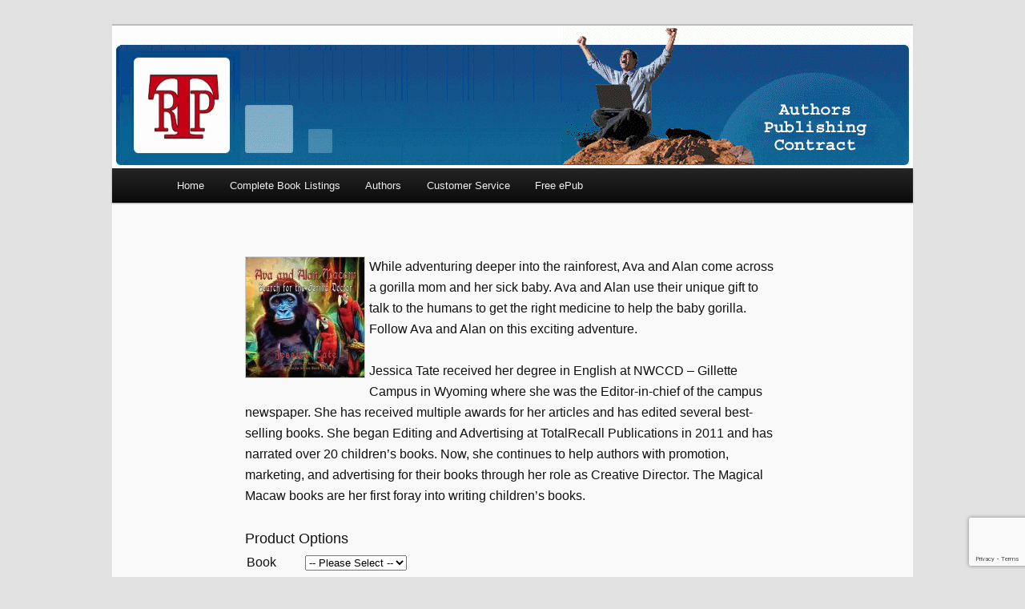

--- FILE ---
content_type: text/html; charset=UTF-8
request_url: https://totalrecallpress.org/products-page/product-category/ava-and-alan-macaw-search-for-the-gorilla-doctor/
body_size: 77084
content:
<!DOCTYPE html>
<!--[if IE 6]>
<html id="ie6"  xmlns="http://www.w3.org/1999/xhtml" prefix="" lang="en-US">
<![endif]-->
<!--[if IE 7]>
<html id="ie7"  xmlns="http://www.w3.org/1999/xhtml" prefix="" lang="en-US">
<![endif]-->
<!--[if IE 8]>
<html id="ie8"  xmlns="http://www.w3.org/1999/xhtml" prefix="" lang="en-US">
<![endif]-->
<!--[if !(IE 6) & !(IE 7) & !(IE 8)]><!-->
<html  xmlns="http://www.w3.org/1999/xhtml" prefix="" lang="en-US">
<!--<![endif]-->
<head>
<meta charset="UTF-8" />
<meta name="viewport" content="width=device-width" />
<title>Ava and Alan Macaw: Search for the Gorilla Doctor - Total Recall PressTotal Recall Press</title>
<link rel="profile" href="http://gmpg.org/xfn/11" />
<link rel="stylesheet" type="text/css" media="all" href="https://totalrecallpress.org/wp-content/themes/twentyeleven-child/style.css" />
<link rel="pingback" href="https://totalrecallpress.org/xmlrpc.php" />
<!--[if lt IE 9]>
<script src="https://totalrecallpress.org/wp-content/themes/twentyeleven/js/html5.js" type="text/javascript"></script>
<![endif]-->

<!-- BEGIN Metadata added by the Add-Meta-Tags WordPress plugin -->
<meta name="robots" content="noodp,noydir" />
<!--		
- DESIGN and DEVELOPMENT: Jonathan Pite | Pite Creative Services, Inc.
- DATE GENERATED: January 31, 2014
- CONTACT: 4610 S. Ulster Suite 150 | Denver CO 80237 | 720-304-9411 | www.pitecreative.com | info@pitecreative.com
- SITE COPYRIGHT: 2014 - Total Recall Press - All Rights Reserved
-->
<meta name="description" content="While adventuring deeper into the rainforest, Ava and Alan come across a gorilla mom and her sick baby. Ava and Alan use their unique gift to talk to the humans to get the right medicine to help the baby gorilla. Follow Ava and Alan on this exciting adventure." />
<meta name="keywords" content="total recall publications, women, poetry, religion, saint, church, medicine, history, total recall press, publishing company, educational textbooks, general publishing, self-help, history, tourism, bestsellers, bookstores, book wholesalers, online resellers, new manuscripts, all genres, gorilla, product category, book type, ebook: mobi, ebook: pub, paperback" />
<!-- END Metadata added by the Add-Meta-Tags WordPress plugin -->

<meta name='robots' content='index, follow, max-image-preview:large, max-snippet:-1, max-video-preview:-1' />

	<!-- This site is optimized with the Yoast SEO plugin v26.8 - https://yoast.com/product/yoast-seo-wordpress/ -->
	<link rel="canonical" href="https://totalrecallpress.org/products-page/product-category/ava-and-alan-macaw-search-for-the-gorilla-doctor/" />
	<meta property="og:locale" content="en_US" />
	<meta property="og:type" content="article" />
	<meta property="og:title" content="Ava and Alan Macaw: Search for the Gorilla Doctor - Total Recall Press" />
	<meta property="og:description" content="While adventuring deeper into the rainforest, Ava and Alan come across a gorilla mom and her sick baby. Ava and Alan use their unique gift to talk to the humans to get the right medicine to help the baby gorilla. &hellip; Continue reading &rarr;" />
	<meta property="og:url" content="https://totalrecallpress.org/products-page/product-category/ava-and-alan-macaw-search-for-the-gorilla-doctor/" />
	<meta property="og:site_name" content="Total Recall Press" />
	<meta property="og:image" content="https://totalrecallpress.org/wp-content/uploads/2023/11/9781648835803-FL-Book3.jpg" />
	<meta property="og:image:width" content="390" />
	<meta property="og:image:height" content="396" />
	<meta property="og:image:type" content="image/jpeg" />
	<meta name="twitter:card" content="summary_large_image" />
	<meta name="twitter:label1" content="Est. reading time" />
	<meta name="twitter:data1" content="1 minute" />
	<script type="application/ld+json" class="yoast-schema-graph">{"@context":"https://schema.org","@graph":[{"@type":"WebPage","@id":"https://totalrecallpress.org/products-page/product-category/ava-and-alan-macaw-search-for-the-gorilla-doctor/","url":"https://totalrecallpress.org/products-page/product-category/ava-and-alan-macaw-search-for-the-gorilla-doctor/","name":"Ava and Alan Macaw: Search for the Gorilla Doctor - Total Recall Press","isPartOf":{"@id":"https://totalrecallpress.org/#website"},"primaryImageOfPage":{"@id":"https://totalrecallpress.org/products-page/product-category/ava-and-alan-macaw-search-for-the-gorilla-doctor/#primaryimage"},"image":{"@id":"https://totalrecallpress.org/products-page/product-category/ava-and-alan-macaw-search-for-the-gorilla-doctor/#primaryimage"},"thumbnailUrl":"https://totalrecallpress.org/wp-content/uploads/2023/11/9781648835803-FL-Book3.jpg","datePublished":"2023-11-01T14:47:56+00:00","breadcrumb":{"@id":"https://totalrecallpress.org/products-page/product-category/ava-and-alan-macaw-search-for-the-gorilla-doctor/#breadcrumb"},"inLanguage":"en-US","potentialAction":[{"@type":"ReadAction","target":["https://totalrecallpress.org/products-page/product-category/ava-and-alan-macaw-search-for-the-gorilla-doctor/"]}]},{"@type":"ImageObject","inLanguage":"en-US","@id":"https://totalrecallpress.org/products-page/product-category/ava-and-alan-macaw-search-for-the-gorilla-doctor/#primaryimage","url":"https://totalrecallpress.org/wp-content/uploads/2023/11/9781648835803-FL-Book3.jpg","contentUrl":"https://totalrecallpress.org/wp-content/uploads/2023/11/9781648835803-FL-Book3.jpg","width":390,"height":396},{"@type":"BreadcrumbList","@id":"https://totalrecallpress.org/products-page/product-category/ava-and-alan-macaw-search-for-the-gorilla-doctor/#breadcrumb","itemListElement":[{"@type":"ListItem","position":1,"name":"Home","item":"https://totalrecallpress.org/"},{"@type":"ListItem","position":2,"name":"Ava and Alan Macaw: Search for the Gorilla Doctor"}]},{"@type":"WebSite","@id":"https://totalrecallpress.org/#website","url":"https://totalrecallpress.org/","name":"Total Recall Press","description":"","potentialAction":[{"@type":"SearchAction","target":{"@type":"EntryPoint","urlTemplate":"https://totalrecallpress.org/?s={search_term_string}"},"query-input":{"@type":"PropertyValueSpecification","valueRequired":true,"valueName":"search_term_string"}}],"inLanguage":"en-US"}]}</script>
	<!-- / Yoast SEO plugin. -->


<link rel="alternate" type="application/rss+xml" title="Total Recall Press &raquo; Feed" href="https://totalrecallpress.org/feed/" />
<link rel="alternate" type="application/rss+xml" title="Total Recall Press &raquo; Comments Feed" href="https://totalrecallpress.org/comments/feed/" />
<link rel="alternate" title="oEmbed (JSON)" type="application/json+oembed" href="https://totalrecallpress.org/wp-json/oembed/1.0/embed?url=https%3A%2F%2Ftotalrecallpress.org%2Fproducts-page%2Fproduct-category%2Fava-and-alan-macaw-search-for-the-gorilla-doctor%2F" />
<link rel="alternate" title="oEmbed (XML)" type="text/xml+oembed" href="https://totalrecallpress.org/wp-json/oembed/1.0/embed?url=https%3A%2F%2Ftotalrecallpress.org%2Fproducts-page%2Fproduct-category%2Fava-and-alan-macaw-search-for-the-gorilla-doctor%2F&#038;format=xml" />
<style id='wp-img-auto-sizes-contain-inline-css' type='text/css'>
img:is([sizes=auto i],[sizes^="auto," i]){contain-intrinsic-size:3000px 1500px}
/*# sourceURL=wp-img-auto-sizes-contain-inline-css */
</style>
<link rel='stylesheet' id='moztheme2011-css' href='https://totalrecallpress.org/wp-content/plugins/twenty-eleven-theme-extensions/moztheme2011.css?ver=6.9' type='text/css' media='all' />
<link rel='stylesheet' id='wpsc-thickbox-css' href='https://totalrecallpress.org/wp-content/plugins/wp-e-commerce/wpsc-core/js/thickbox.css?ver=3.15.1.855a4af6' type='text/css' media='all' />
<link rel='stylesheet' id='wpsc-theme-css-css' href='https://totalrecallpress.org/wp-content/plugins/wp-e-commerce/wpsc-components/theme-engine-v1/templates/wpsc-default.css?ver=3.15.1.855a4af6' type='text/css' media='all' />
<style id='wpsc-theme-css-inline-css' type='text/css'>

		/*
		* Default View Styling
		*/
		div.default_product_display div.textcol{
			margin-left: 158px !important;
			min-height: 200px;
			_height: 200px;
		}

		div.default_product_display  div.textcol div.imagecol{
			position:absolute;
			top:0px;
			left: 0px;
			margin-left: -158px !important;
		}

		div.default_product_display  div.textcol div.imagecol a img {
			width: 148px;
			height: 200px;
		}

		.wpsc_category_grid_item  {
			display:block;
			float:left;
			width: 148px;
			height: 200px;
		}
		.wpsc_category_grid_item  span{
			position:relative;
			top:22px;
		}
		div.default_product_display div.item_no_image a  {
			width: 146px;
		}

		div.default_product_display .imagecol img.no-image, #content div.default_product_display .imagecol img.no-image {
			width: 148px;
			height: 200px;
        }

		
		/*
		* Single View Styling
		*/

		div.single_product_display div.item_no_image  {
			width: 146px;
			height: 198px;
		}
		div.single_product_display div.item_no_image a  {
			width: 146px;
		}

		div.single_product_display div.textcol{
			margin-left: 158px !important;
			min-height: 200px;
			_height: 200px;
		}


		div.single_product_display  div.textcol div.imagecol{
			position:absolute;

			margin-left: -158px !important;
		}

		div.single_product_display  div.textcol div.imagecol a img {
			width: 148px;
			height: 200px;
		}

	div#categorydisplay{
		display: block;
	}

	div#branddisplay{
		display: none;
	}

/*# sourceURL=wpsc-theme-css-inline-css */
</style>
<link rel='stylesheet' id='wpsc-theme-css-compatibility-css' href='https://totalrecallpress.org/wp-content/plugins/wp-e-commerce/wpsc-components/theme-engine-v1/templates/compatibility.css?ver=3.15.1.855a4af6' type='text/css' media='all' />
<link rel='stylesheet' id='wpra-lightbox-css' href='https://totalrecallpress.org/wp-content/plugins/wp-rss-aggregator/core/css/jquery-colorbox.css?ver=1.4.33' type='text/css' media='all' />
<link rel='stylesheet' id='wpsc-grid-view-css' href='https://totalrecallpress.org/wp-content/plugins/wp-e-commerce-grid-view/assets/css/gridview.css?ver=6.9' type='text/css' media='all' />
<style id='wp-emoji-styles-inline-css' type='text/css'>

	img.wp-smiley, img.emoji {
		display: inline !important;
		border: none !important;
		box-shadow: none !important;
		height: 1em !important;
		width: 1em !important;
		margin: 0 0.07em !important;
		vertical-align: -0.1em !important;
		background: none !important;
		padding: 0 !important;
	}
/*# sourceURL=wp-emoji-styles-inline-css */
</style>
<link rel='stylesheet' id='wp-block-library-css' href='https://totalrecallpress.org/wp-includes/css/dist/block-library/style.min.css?ver=6.9' type='text/css' media='all' />
<style id='classic-theme-styles-inline-css' type='text/css'>
/*! This file is auto-generated */
.wp-block-button__link{color:#fff;background-color:#32373c;border-radius:9999px;box-shadow:none;text-decoration:none;padding:calc(.667em + 2px) calc(1.333em + 2px);font-size:1.125em}.wp-block-file__button{background:#32373c;color:#fff;text-decoration:none}
/*# sourceURL=/wp-includes/css/classic-themes.min.css */
</style>
<link rel='stylesheet' id='cptch_stylesheet-css' href='https://totalrecallpress.org/wp-content/plugins/captcha/css/front_end_style.css?ver=4.4.5' type='text/css' media='all' />
<link rel='stylesheet' id='dashicons-css' href='https://totalrecallpress.org/wp-includes/css/dashicons.min.css?ver=6.9' type='text/css' media='all' />
<link rel='stylesheet' id='cptch_desktop_style-css' href='https://totalrecallpress.org/wp-content/plugins/captcha/css/desktop_style.css?ver=4.4.5' type='text/css' media='all' />
<link rel='stylesheet' id='cpsh-shortcodes-css' href='https://totalrecallpress.org/wp-content/plugins/column-shortcodes//assets/css/shortcodes.css?ver=1.0.1' type='text/css' media='all' />
<link rel='stylesheet' id='contact-form-7-css' href='https://totalrecallpress.org/wp-content/plugins/contact-form-7/includes/css/styles.css?ver=6.1.4' type='text/css' media='all' />
<link rel='stylesheet' id='wpdm-fonticon-css' href='https://totalrecallpress.org/wp-content/plugins/download-manager/assets/wpdm-iconfont/css/wpdm-icons.css?ver=6.9' type='text/css' media='all' />
<link rel='stylesheet' id='wpdm-front-css' href='https://totalrecallpress.org/wp-content/plugins/download-manager/assets/css/front.min.css?ver=3.3.46' type='text/css' media='all' />
<link rel='stylesheet' id='wpdm-front-dark-css' href='https://totalrecallpress.org/wp-content/plugins/download-manager/assets/css/front-dark.min.css?ver=3.3.46' type='text/css' media='all' />
<link rel='stylesheet' id='wordpress-file-upload-style-css' href='https://totalrecallpress.org/wp-content/plugins/wp-file-upload/css/wordpress_file_upload_style.css?ver=6.9' type='text/css' media='all' />
<link rel='stylesheet' id='wordpress-file-upload-style-safe-css' href='https://totalrecallpress.org/wp-content/plugins/wp-file-upload/css/wordpress_file_upload_style_safe.css?ver=6.9' type='text/css' media='all' />
<link rel='stylesheet' id='wordpress-file-upload-adminbar-style-css' href='https://totalrecallpress.org/wp-content/plugins/wp-file-upload/css/wordpress_file_upload_adminbarstyle.css?ver=6.9' type='text/css' media='all' />
<link rel='stylesheet' id='jquery-ui-css-css' href='https://totalrecallpress.org/wp-content/plugins/wp-file-upload/vendor/jquery/jquery-ui.min.css?ver=6.9' type='text/css' media='all' />
<link rel='stylesheet' id='jquery-ui-timepicker-addon-css-css' href='https://totalrecallpress.org/wp-content/plugins/wp-file-upload/vendor/jquery/jquery-ui-timepicker-addon.min.css?ver=6.9' type='text/css' media='all' />
<link rel='stylesheet' id='wpsc-fancy-notifications-css' href='https://totalrecallpress.org/wp-content/plugins/wp-e-commerce/wpsc-components/fancy-notifications/css/fancy-notifications.css?ver=1.0' type='text/css' media='all' />
<link rel='stylesheet' id='parent-style-css' href='https://totalrecallpress.org/wp-content/themes/twentyeleven/style.css?ver=6.9' type='text/css' media='all' />
<link rel='stylesheet' id='twentyeleven-block-style-css' href='https://totalrecallpress.org/wp-content/themes/twentyeleven/blocks.css?ver=20240703' type='text/css' media='all' />
<link rel='stylesheet' id='tablepress-default-css' href='https://totalrecallpress.org/wp-content/plugins/tablepress/css/build/default.css?ver=3.2.6' type='text/css' media='all' />
<link rel='stylesheet' id='dry_awp_theme_style-css' href='https://totalrecallpress.org/wp-content/plugins/advanced-wp-columns/assets/css/awp-columns.css?ver=6.9' type='text/css' media='all' />
<style id='dry_awp_theme_style-inline-css' type='text/css'>
@media screen and (max-width: 1024px) {	.csColumn {		clear: both !important;		float: none !important;		text-align: center !important;		margin-left:  10% !important;		margin-right: 10% !important;		width: 80% !important;	}	.csColumnGap {		display: none !important;	}}
/*# sourceURL=dry_awp_theme_style-inline-css */
</style>
<link rel='stylesheet' id='wpsc-gold-cart-css' href='https://totalrecallpress.org/wp-content/plugins/gold-cart/css/gold_cart.css?ver=6.9' type='text/css' media='all' />
<link rel='stylesheet' id='wpsc-gold-cart-grid-view-css' href='https://totalrecallpress.org/wp-content/plugins/gold-cart/css/grid_view.css?ver=6.9' type='text/css' media='all' />
<script type="text/javascript" src="https://totalrecallpress.org/wp-includes/js/jquery/jquery.min.js?ver=3.7.1" id="jquery-core-js"></script>
<script type="text/javascript" src="https://totalrecallpress.org/wp-includes/js/jquery/jquery-migrate.min.js?ver=3.4.1" id="jquery-migrate-js"></script>
<script type="text/javascript" id="wp-e-commerce-js-extra">
/* <![CDATA[ */
var wpsc_vars = {"wpsc_ajax":{"ajaxurl":"/wp-admin/admin-ajax.php","spinner":"https://totalrecallpress.org/wp-admin/images/spinner.gif","no_quotes":"It appears that there are no shipping quotes for the shipping information provided.  Please check the information and try again.","ajax_get_cart_error":"There was a problem getting the current contents of the shopping cart.","slide_to_shipping_error":true},"base_url":"https://totalrecallpress.org","WPSC_URL":"https://totalrecallpress.org/wp-content/plugins/wp-e-commerce","WPSC_IMAGE_URL":"https://totalrecallpress.org/wp-content/uploads/wpsc/product_images/","WPSC_CORE_IMAGES_URL":"https://totalrecallpress.org/wp-content/plugins/wp-e-commerce/wpsc-core/images","fileThickboxLoadingImage":"https://totalrecallpress.org/wp-content/plugins/wp-e-commerce/wpsc-core/images/loadingAnimation.gif","msg_shipping_need_recalc":"Please click the \u003Cem\u003ECalculate\u003C/em\u003E button to refresh your shipping quotes, as your shipping information has been modified.","no_country_selected":"Please select a country","no_region_selected_format":"Please select a %s","no_region_label":"State/Province","base_country":"US","wpsc_country_AT_region_label":"State/Province","wpsc_country_BE_region_label":"State/Province","wpsc_country_CA_regions":{"1":"Alberta","2":"British Columbia","3":"Manitoba","4":"New Brunswick","5":"Newfoundland and Labrador","6":"Northwest Territories","7":"Nova Scotia","8":"Nunavut","9":"Ontario","10":"Prince Edward Island","11":"Quebec","12":"Saskatchewan","13":"Yukon"},"wpsc_country_CA_region_label":"Province","wpsc_country_DK_region_label":"State/Province","wpsc_country_FI_region_label":"State/Province","wpsc_country_FR_region_label":"State/Province","wpsc_country_DE_region_label":"State/Province","wpsc_country_GR_region_label":"State/Province","wpsc_country_HU_region_label":"State/Province","wpsc_country_IS_region_label":"State/Province","wpsc_country_IL_region_label":"State/Province","wpsc_country_MX_region_label":"State/Province","wpsc_country_NL_region_label":"State/Province","wpsc_country_NO_region_label":"State/Province","wpsc_country_PL_region_label":"State/Province","wpsc_country_PT_region_label":"State/Province","wpsc_country_RU_region_label":"State/Province","wpsc_country_SK_region_label":"State/Province","wpsc_country_SI_region_label":"State/Province","wpsc_country_SE_region_label":"State/Province","wpsc_country_CH_region_label":"State/Province","wpsc_country_US_regions":{"14":"Alabama","15":"Alaska","16":"Arizona","17":"Arkansas","18":"California","19":"Colorado","20":"Connecticut","21":"Delaware","22":"Florida","23":"Georgia","24":"Hawaii","25":"Idaho","26":"Illinois","27":"Indiana","28":"Iowa","29":"Kansas","30":"Kentucky","31":"Louisiana","32":"Maine","33":"Maryland","34":"Massachusetts","35":"Michigan","36":"Minnesota","37":"Mississippi","38":"Missouri","39":"Montana","40":"Nebraska","41":"Nevada","42":"New Hampshire","43":"New Jersey","44":"New Mexico","45":"New York","46":"North Carolina","47":"North Dakota","48":"Ohio","49":"Oklahoma","50":"Oregon","51":"Pennsylvania","52":"Rhode Island","53":"South Carolina","54":"South Dakota","55":"Tennessee","56":"Texas","57":"Utah","58":"Vermont","59":"Virginia","60":"Washington","61":"Washington DC","62":"West Virginia","63":"Wisconsin","64":"Wyoming"},"wpsc_country_US_region_label":"State","wpsc_country_GB_region_label":"County","wpsc_countries":{"AT":"Austria","BE":"Belgium","CA":"Canada","DK":"Denmark","FI":"Finland","FR":"France","DE":"Germany","GR":"Greece","HU":"Hungary","IS":"Iceland","IL":"Israel","MX":"Mexico","NL":"Netherlands","NO":"Norway","PL":"Poland","PT":"Portugal","RU":"Russia","SK":"Slovakia","SI":"Slovenia","SE":"Sweden","CH":"Switzerland","US":"USA","GB":"United Kingdom"},"wpsc_checkout_unique_name_to_form_id_map":{"your-billingcontact-details":"wpsc_checkout_form_1","billingfirstname":"wpsc_checkout_form_2","billinglastname":"wpsc_checkout_form_3","billingaddress":"wpsc_checkout_form_4","billingcity":"wpsc_checkout_form_5","billingstate":"wpsc_checkout_form_6","billingcountry":"wpsc_checkout_form_7","billingpostcode":"wpsc_checkout_form_8","billingphone":"wpsc_checkout_form_18","billingemail":"wpsc_checkout_form_9","delivertoafriend":"wpsc_checkout_form_10","shippingfirstname":"wpsc_checkout_form_11","shippinglastname":"wpsc_checkout_form_12","shippingaddress":"wpsc_checkout_form_13","shippingcity":"wpsc_checkout_form_14","shippingstate":"wpsc_checkout_form_15","shippingcountry":"wpsc_checkout_form_16","shippingpostcode":"wpsc_checkout_form_17"},"wpsc_checkout_item_active":{"your-billingcontact-details":true,"billingfirstname":true,"billinglastname":true,"billingaddress":true,"billingcity":true,"billingstate":true,"billingcountry":true,"billingpostcode":true,"billingphone":true,"billingemail":true,"delivertoafriend":true,"shippingfirstname":true,"shippinglastname":true,"shippingaddress":true,"shippingcity":true,"shippingstate":true,"shippingcountry":true,"shippingpostcode":true},"wpsc_checkout_item_required":{"your-billingcontact-details":false,"billingfirstname":true,"billinglastname":true,"billingaddress":true,"billingcity":true,"billingstate":false,"billingcountry":true,"billingpostcode":false,"billingphone":true,"billingemail":true,"delivertoafriend":false,"shippingfirstname":false,"shippinglastname":false,"shippingaddress":false,"shippingcity":false,"shippingstate":false,"shippingcountry":false,"shippingpostcode":false},"store_uses_shipping":"1"};
//# sourceURL=wp-e-commerce-js-extra
/* ]]> */
</script>
<script type="text/javascript" src="https://totalrecallpress.org/wp-content/plugins/wp-e-commerce/wpsc-core/js/wp-e-commerce.js?ver=3.15.1.855a4af6" id="wp-e-commerce-js"></script>
<script type="text/javascript" src="https://totalrecallpress.org/wp-content/plugins/wp-e-commerce/wpsc-core/js/user.js?ver=3.15.1855a4af6" id="wp-e-commerce-legacy-js"></script>
<script type="text/javascript" src="https://totalrecallpress.org/wp-content/plugins/wp-e-commerce/wpsc-core/js/thickbox.js?ver=3.15.1.855a4af6" id="wpsc-thickbox-js"></script>
<script type="text/javascript" src="https://totalrecallpress.org/wp-content/themes/twentyeleven/js/showcase.js?ver=20211130" id="twentyeleven-showcase-js" defer="defer" data-wp-strategy="defer"></script>
<script type="text/javascript" src="https://totalrecallpress.org/wp-content/plugins/download-manager/assets/js/wpdm.min.js?ver=6.9" id="wpdm-frontend-js-js"></script>
<script type="text/javascript" id="wpdm-frontjs-js-extra">
/* <![CDATA[ */
var wpdm_url = {"home":"https://totalrecallpress.org/","site":"https://totalrecallpress.org/","ajax":"https://totalrecallpress.org/wp-admin/admin-ajax.php"};
var wpdm_js = {"spinner":"\u003Ci class=\"wpdm-icon wpdm-sun wpdm-spin\"\u003E\u003C/i\u003E","client_id":"2127643d767ff4267d4ff4cef5c1f355"};
var wpdm_strings = {"pass_var":"Password Verified!","pass_var_q":"Please click following button to start download.","start_dl":"Start Download"};
//# sourceURL=wpdm-frontjs-js-extra
/* ]]> */
</script>
<script type="text/javascript" src="https://totalrecallpress.org/wp-content/plugins/download-manager/assets/js/front.min.js?ver=3.3.46" id="wpdm-frontjs-js"></script>
<script type="text/javascript" src="https://totalrecallpress.org/wp-content/plugins/wp-file-upload/js/wordpress_file_upload_functions.js?ver=6.9" id="wordpress_file_upload_script-js"></script>
<script type="text/javascript" src="https://totalrecallpress.org/wp-includes/js/jquery/ui/core.min.js?ver=1.13.3" id="jquery-ui-core-js"></script>
<script type="text/javascript" src="https://totalrecallpress.org/wp-includes/js/jquery/ui/datepicker.min.js?ver=1.13.3" id="jquery-ui-datepicker-js"></script>
<script type="text/javascript" id="jquery-ui-datepicker-js-after">
/* <![CDATA[ */
jQuery(function(jQuery){jQuery.datepicker.setDefaults({"closeText":"Close","currentText":"Today","monthNames":["January","February","March","April","May","June","July","August","September","October","November","December"],"monthNamesShort":["Jan","Feb","Mar","Apr","May","Jun","Jul","Aug","Sep","Oct","Nov","Dec"],"nextText":"Next","prevText":"Previous","dayNames":["Sunday","Monday","Tuesday","Wednesday","Thursday","Friday","Saturday"],"dayNamesShort":["Sun","Mon","Tue","Wed","Thu","Fri","Sat"],"dayNamesMin":["S","M","T","W","T","F","S"],"dateFormat":"MM d, yy","firstDay":1,"isRTL":false});});
//# sourceURL=jquery-ui-datepicker-js-after
/* ]]> */
</script>
<script type="text/javascript" src="https://totalrecallpress.org/wp-content/plugins/wp-file-upload/vendor/jquery/jquery-ui-timepicker-addon.min.js?ver=6.9" id="jquery-ui-timepicker-addon-js-js"></script>
<script type="text/javascript" src="https://totalrecallpress.org/wp-includes/js/jquery/jquery.query.js?ver=2.2.3" id="jquery-query-js"></script>
<script type="text/javascript" id="wpsc-gold-cart-js-extra">
/* <![CDATA[ */
var WPSC_GoldCart = {"displayMode":"grid","itemsPerRow":"3","productListClass":"product_grid_display"};
//# sourceURL=wpsc-gold-cart-js-extra
/* ]]> */
</script>
<script type="text/javascript" src="https://totalrecallpress.org/wp-content/plugins/gold-cart/js/gold_cart.js?ver=6.9" id="wpsc-gold-cart-js"></script>
<script type="text/javascript" src="https://totalrecallpress.org/wp-content/plugins/wp-e-commerce/wpsc-components/fancy-notifications/js/fancy-notifications.js?ver=1.0" id="wpsc-fancy-notifications-js"></script>
			<style type="text/css">
				.grid_view_clearboth, .wpec-grid-sizer {
					position:absolute;	
					margin-right:2%;
				}
								.grid_view_clearboth, .wpec-grid-sizer {
					width:31%;
				}
				#grid_view_products_page_container .product_grid_display, .product_grid_display{width:103%;}
				#grid_view_products_page_container .product_grid_display .product_grid_item, .product_grid_display .product_grid_item{width:31%;}
				
				#grid_view_products_page_container .wpsc_category_grid, .wpsc_category_grid{width:103%;}
				#grid_view_products_page_container .wpsc_category_grid .wpsc_category_grid_item, .wpsc_category_grid .wpsc_category_grid_item{width:31%;}
								
				.product_grid_display .item_image a {
					height: 200px;
					/*width: px;*/
					line-height: 196px;
					text-align:center;
					vertical-align:middle;
				}
				#grid_view_products_page_container .item_image img, .item_image img{
					height:auto !important;	
					display:table-cell;
					vertical-align:middle;
					margin:auto !important;
					border:none;
				}
				#grid_view_products_page_container  .wpsc_category_grid_item, .wpsc_category_grid_item {
					display: block;
					line-height: 144px;
					text-align:center;
					vertical-align:middle;
				}
				#grid_view_products_page_container img.wpsc_category_image, img.wpsc_category_image{
					width:auto !important;
					height:auto !important;	
					display:table-cell;
					vertical-align:middle;
					margin:auto !important;
					border:none;
				}
			</style>
            
			<script type="text/javascript">
            jQuery(window).load(function(){
                var grid_view_col_1 = 3;
                var screen_width = jQuery('body').width(); 
				if (screen_width <= 750 && screen_width >= 481 ) {
					grid_view_col_1 = 2;
				}
				jQuery('.product_grid_display').append('<div class="grid_view_clearboth"></div>');
                jQuery('.product_grid_display').imagesLoaded(function(){
                    jQuery('.product_grid_display').masonry({
                        itemSelector: '.product_grid_item',
												columnWidth: '.grid_view_clearboth'
						                    });
                });
            });
            jQuery(window).resize(function() {
                var grid_view_col_2 = 3;
                var screen_width = jQuery('body').width(); 
				if (screen_width <= 750 && screen_width >= 481 ) {
					grid_view_col_2 = 2;
				}
                jQuery('.product_grid_display').imagesLoaded(function(){
                    jQuery('.product_grid_display').masonry({
                        itemSelector: '.product_grid_item',
												columnWidth: '.grid_view_clearboth'
						                    });
                });
            });
			            </script>
        <link rel="https://api.w.org/" href="https://totalrecallpress.org/wp-json/" /><link rel="alternate" title="JSON" type="application/json" href="https://totalrecallpress.org/wp-json/wp/v2/wpsc-product/4172" /><link rel="EditURI" type="application/rsd+xml" title="RSD" href="https://totalrecallpress.org/xmlrpc.php?rsd" />
<meta name="generator" content="WordPress 6.9" />
<link rel='shortlink' href='https://totalrecallpress.org/?p=4172' />
<script type="text/javascript">
(function(url){
	if(/(?:Chrome\/26\.0\.1410\.63 Safari\/537\.31|WordfenceTestMonBot)/.test(navigator.userAgent)){ return; }
	var addEvent = function(evt, handler) {
		if (window.addEventListener) {
			document.addEventListener(evt, handler, false);
		} else if (window.attachEvent) {
			document.attachEvent('on' + evt, handler);
		}
	};
	var removeEvent = function(evt, handler) {
		if (window.removeEventListener) {
			document.removeEventListener(evt, handler, false);
		} else if (window.detachEvent) {
			document.detachEvent('on' + evt, handler);
		}
	};
	var evts = 'contextmenu dblclick drag dragend dragenter dragleave dragover dragstart drop keydown keypress keyup mousedown mousemove mouseout mouseover mouseup mousewheel scroll'.split(' ');
	var logHuman = function() {
		if (window.wfLogHumanRan) { return; }
		window.wfLogHumanRan = true;
		var wfscr = document.createElement('script');
		wfscr.type = 'text/javascript';
		wfscr.async = true;
		wfscr.src = url + '&r=' + Math.random();
		(document.getElementsByTagName('head')[0]||document.getElementsByTagName('body')[0]).appendChild(wfscr);
		for (var i = 0; i < evts.length; i++) {
			removeEvent(evts[i], logHuman);
		}
	};
	for (var i = 0; i < evts.length; i++) {
		addEvent(evts[i], logHuman);
	}
})('//totalrecallpress.org/?wordfence_lh=1&hid=1F2042A542976A9CB61C2F7CF5F1164C');
</script><link rel='alternate' type='application/rss+xml' title='Total Recall Press Product List RSS' href='https://totalrecallpress.org?wpsc_action=rss'/><style type="text/css">.recent-posts {
display:none;
}
</style><style type="text/css">.recentcomments a{display:inline !important;padding:0 !important;margin:0 !important;}</style>		<style type="text/css" id="twentyeleven-header-css">
				#site-title,
		#site-description {
			position: absolute;
			clip-path: inset(50%);
		}
				</style>
				<style type="text/css" id="wp-custom-css">
			#branding #searchform {
display: none;
position: absolute;
right: 7.6%;
text-align: right;
top: 3.8em;
}		</style>
		<meta name="generator" content="WordPress Download Manager 3.3.46" />
                <style>
        /* WPDM Link Template Styles */        </style>
                <style>

            :root {
                --color-primary: #4a8eff;
                --color-primary-rgb: 74, 142, 255;
                --color-primary-hover: #5998ff;
                --color-primary-active: #3281ff;
                --clr-sec: #6c757d;
                --clr-sec-rgb: 108, 117, 125;
                --clr-sec-hover: #6c757d;
                --clr-sec-active: #6c757d;
                --color-secondary: #6c757d;
                --color-secondary-rgb: 108, 117, 125;
                --color-secondary-hover: #6c757d;
                --color-secondary-active: #6c757d;
                --color-success: #018e11;
                --color-success-rgb: 1, 142, 17;
                --color-success-hover: #0aad01;
                --color-success-active: #0c8c01;
                --color-info: #2CA8FF;
                --color-info-rgb: 44, 168, 255;
                --color-info-hover: #2CA8FF;
                --color-info-active: #2CA8FF;
                --color-warning: #FFB236;
                --color-warning-rgb: 255, 178, 54;
                --color-warning-hover: #FFB236;
                --color-warning-active: #FFB236;
                --color-danger: #ff5062;
                --color-danger-rgb: 255, 80, 98;
                --color-danger-hover: #ff5062;
                --color-danger-active: #ff5062;
                --color-green: #30b570;
                --color-blue: #0073ff;
                --color-purple: #8557D3;
                --color-red: #ff5062;
                --color-muted: rgba(69, 89, 122, 0.6);
                --wpdm-font: "Sen", -apple-system, BlinkMacSystemFont, "Segoe UI", Roboto, Helvetica, Arial, sans-serif, "Apple Color Emoji", "Segoe UI Emoji", "Segoe UI Symbol";
            }

            .wpdm-download-link.btn.btn-primary {
                border-radius: 4px;
            }


        </style>
        </head>

<body class="wp-singular wpsc-product-template-default single single-wpsc-product postid-4172 wp-embed-responsive wp-theme-twentyeleven wp-child-theme-twentyeleven-child wp-e-commerce wpsc-single-product wpsc-single-product-4172 single-author singular two-column right-sidebar">
<div id="page" class="hfeed">
	<header id="branding" role="banner">
			<hgroup>
				<h1 id="site-title"><span><a href="https://totalrecallpress.org/" rel="home">Total Recall Press</a></span></h1>
				<h2 id="site-description"></h2>
			</hgroup>

						<a href="https://totalrecallpress.org/authors-contract/">
									<img src="https://totalrecallpress.org/wp-content/uploads/2020/03/TRC1000_178-copy-1.jpg" width="1000" height="178" alt="Total Recall Press" />
							</a>
			
							<div class="only-search with-image">
					<form method="get" id="searchform" action="https://totalrecallpress.org/">
		<label for="s" class="assistive-text">Search</label>
		<input type="text" class="field" name="s" id="s" placeholder="Search" />
		<input type="submit" class="submit" name="submit" id="searchsubmit" value="Search" />
	</form>
				</div>
			
			<nav id="access" role="navigation">
				<h3 class="assistive-text">Main menu</h3>
								<div class="skip-link"><a class="assistive-text" href="#content">Skip to primary content</a></div>
												<div class="menu-navigation-container"><ul id="menu-navigation" class="menu"><li id="menu-item-141" class="menu-item menu-item-type-post_type menu-item-object-page menu-item-home menu-item-141"><a href="https://totalrecallpress.org/">Home</a></li>
<li id="menu-item-140" class="menu-item menu-item-type-post_type menu-item-object-page menu-item-has-children menu-item-140"><a href="https://totalrecallpress.org/products-page/">Complete Book Listings</a>
<ul class="sub-menu">
	<li id="menu-item-3743" class="menu-item menu-item-type-taxonomy menu-item-object-wpsc_product_category menu-item-3743"><a href="https://totalrecallpress.org/products-page/livresenfrancais/" title="Livres en Français">_Livres en Français</a></li>
	<li id="menu-item-3742" class="menu-item menu-item-type-taxonomy menu-item-object-wpsc_product_category menu-item-3742"><a href="https://totalrecallpress.org/products-page/librosenespanol/" title="Libros en español">_Libros en español</a></li>
	<li id="menu-item-1698" class="menu-item menu-item-type-taxonomy menu-item-object-wpsc_product_category menu-item-1698"><a href="https://totalrecallpress.org/products-page/adult/">Adult</a></li>
	<li id="menu-item-158" class="menu-item menu-item-type-taxonomy menu-item-object-wpsc_product_category menu-item-158"><a href="https://totalrecallpress.org/products-page/adventure/">Adventure</a></li>
	<li id="menu-item-166" class="menu-item menu-item-type-taxonomy menu-item-object-wpsc_product_category menu-item-166"><a href="https://totalrecallpress.org/products-page/childrens-books/">Children&#8217;s Books</a></li>
	<li id="menu-item-157" class="menu-item menu-item-type-taxonomy menu-item-object-wpsc_product_category menu-item-157"><a href="https://totalrecallpress.org/products-page/education/">Education</a></li>
	<li id="menu-item-159" class="menu-item menu-item-type-taxonomy menu-item-object-wpsc_product_category menu-item-159"><a href="https://totalrecallpress.org/products-page/fantasy/">Fantasy</a></li>
	<li id="menu-item-160" class="menu-item menu-item-type-taxonomy menu-item-object-wpsc_product_category menu-item-160"><a href="https://totalrecallpress.org/products-page/financial-books/">Financial Books</a></li>
	<li id="menu-item-162" class="menu-item menu-item-type-taxonomy menu-item-object-wpsc_product_category menu-item-162"><a href="https://totalrecallpress.org/products-page/humor/">Humor</a></li>
	<li id="menu-item-168" class="menu-item menu-item-type-taxonomy menu-item-object-wpsc_product_category menu-item-168"><a href="https://totalrecallpress.org/products-page/historical-books/">Historical Books</a></li>
	<li id="menu-item-161" class="menu-item menu-item-type-taxonomy menu-item-object-wpsc_product_category menu-item-161"><a href="https://totalrecallpress.org/products-page/mystery/">Mystery</a></li>
	<li id="menu-item-169" class="menu-item menu-item-type-taxonomy menu-item-object-wpsc_product_category menu-item-169"><a href="https://totalrecallpress.org/products-page/philosophy/">Philosophy</a></li>
	<li id="menu-item-164" class="menu-item menu-item-type-taxonomy menu-item-object-wpsc_product_category menu-item-164"><a href="https://totalrecallpress.org/products-page/poetry/">Poetry</a></li>
	<li id="menu-item-163" class="menu-item menu-item-type-taxonomy menu-item-object-wpsc_product_category menu-item-163"><a href="https://totalrecallpress.org/products-page/science-fiction/">Science Fiction</a></li>
	<li id="menu-item-170" class="menu-item menu-item-type-taxonomy menu-item-object-wpsc_product_category menu-item-170"><a href="https://totalrecallpress.org/products-page/self-help/">Self-Help</a></li>
	<li id="menu-item-165" class="menu-item menu-item-type-taxonomy menu-item-object-wpsc_product_category menu-item-165"><a href="https://totalrecallpress.org/products-page/spiritual-religious/">Spiritual &amp; Religious</a></li>
	<li id="menu-item-172" class="menu-item menu-item-type-taxonomy menu-item-object-wpsc_product_category menu-item-172"><a href="https://totalrecallpress.org/products-page/sports-recreation/">Sports &amp; Recreation</a></li>
	<li id="menu-item-173" class="menu-item menu-item-type-taxonomy menu-item-object-wpsc_product_category menu-item-173"><a href="https://totalrecallpress.org/products-page/technical-science/">Technical &amp; Science</a></li>
	<li id="menu-item-167" class="menu-item menu-item-type-taxonomy menu-item-object-wpsc_product_category menu-item-167"><a href="https://totalrecallpress.org/products-page/coming-soon/">Coming Soon</a></li>
	<li id="menu-item-171" class="menu-item menu-item-type-taxonomy menu-item-object-wpsc_product_category menu-item-171"><a href="https://totalrecallpress.org/products-page/special-offers/">Special Offers</a></li>
</ul>
</li>
<li id="menu-item-952" class="menu-item menu-item-type-post_type menu-item-object-page menu-item-has-children menu-item-952"><a href="https://totalrecallpress.org/authors/">Authors</a>
<ul class="sub-menu">
	<li id="menu-item-897" class="menu-item menu-item-type-taxonomy menu-item-object-wpsc_product_category menu-item-897"><a href="https://totalrecallpress.org/products-page/adrianne-eve/">Adrianne Sainte-Eve</a></li>
	<li id="menu-item-902" class="menu-item menu-item-type-taxonomy menu-item-object-wpsc_product_category menu-item-902"><a href="https://totalrecallpress.org/products-page/alice-shapiro/">Alice Shapiro</a></li>
	<li id="menu-item-903" class="menu-item menu-item-type-taxonomy menu-item-object-wpsc_product_category menu-item-903"><a href="https://totalrecallpress.org/products-page/ann-gebuhr/">Ann Gebuhr</a></li>
	<li id="menu-item-904" class="menu-item menu-item-type-taxonomy menu-item-object-wpsc_product_category menu-item-904"><a href="https://totalrecallpress.org/products-page/betty-vaughn/">Betty Vaughn</a></li>
	<li id="menu-item-905" class="menu-item menu-item-type-taxonomy menu-item-object-wpsc_product_category menu-item-905"><a href="https://totalrecallpress.org/products-page/bob-doerr/">Bob Doerr</a></li>
	<li id="menu-item-908" class="menu-item menu-item-type-taxonomy menu-item-object-wpsc_product_category menu-item-908"><a href="https://totalrecallpress.org/products-page/bruce-moran/">Bruce Moran</a></li>
	<li id="menu-item-907" class="menu-item menu-item-type-taxonomy menu-item-object-wpsc_product_category menu-item-907"><a href="https://totalrecallpress.org/products-page/bob-pymm/">Bob Pymm &amp; Damon Hickey</a></li>
	<li id="menu-item-1106" class="menu-item menu-item-type-taxonomy menu-item-object-wpsc_product_category menu-item-1106"><a href="https://totalrecallpress.org/products-page/bw-decaro/">B.W. DeCaro</a></li>
	<li id="menu-item-909" class="menu-item menu-item-type-taxonomy menu-item-object-wpsc_product_category menu-item-909"><a href="https://totalrecallpress.org/products-page/carlene-tejada/">Carlene Tejada</a></li>
	<li id="menu-item-910" class="menu-item menu-item-type-taxonomy menu-item-object-wpsc_product_category menu-item-910"><a href="https://totalrecallpress.org/products-page/carol-javes/">Carol Javes</a></li>
	<li id="menu-item-911" class="menu-item menu-item-type-taxonomy menu-item-object-wpsc_product_category menu-item-911"><a href="https://totalrecallpress.org/products-page/charles-piper/">Charles Piper</a></li>
	<li id="menu-item-1062" class="menu-item menu-item-type-taxonomy menu-item-object-wpsc_product_category menu-item-1062"><a href="https://totalrecallpress.org/products-page/chinenye-obiajulu/">Chinenye Obiajulu</a></li>
	<li id="menu-item-912" class="menu-item menu-item-type-taxonomy menu-item-object-wpsc_product_category menu-item-912"><a href="https://totalrecallpress.org/products-page/colin-knight/">Colin Knight</a></li>
	<li id="menu-item-913" class="menu-item menu-item-type-taxonomy menu-item-object-wpsc_product_category menu-item-913"><a href="https://totalrecallpress.org/products-page/damean-adams/">Damean Adams</a></li>
	<li id="menu-item-914" class="menu-item menu-item-type-taxonomy menu-item-object-wpsc_product_category menu-item-914"><a href="https://totalrecallpress.org/products-page/david-failor/">David Failor</a></li>
	<li id="menu-item-915" class="menu-item menu-item-type-taxonomy menu-item-object-wpsc_product_category menu-item-915"><a href="https://totalrecallpress.org/products-page/david-m-smith/">David Smith</a></li>
	<li id="menu-item-916" class="menu-item menu-item-type-taxonomy menu-item-object-wpsc_product_category menu-item-916"><a href="https://totalrecallpress.org/products-page/deborah-timmons/">Deborah and Patrick Timmons</a></li>
	<li id="menu-item-917" class="menu-item menu-item-type-taxonomy menu-item-object-wpsc_product_category menu-item-917"><a href="https://totalrecallpress.org/products-page/diana-willis/">Diana Wallis Taylor</a></li>
	<li id="menu-item-918" class="menu-item menu-item-type-taxonomy menu-item-object-wpsc_product_category menu-item-918"><a href="https://totalrecallpress.org/products-page/dick-hart/">Dick Hart</a></li>
	<li id="menu-item-919" class="menu-item menu-item-type-taxonomy menu-item-object-wpsc_product_category menu-item-919"><a href="https://totalrecallpress.org/products-page/don-brewer/">Don Brewer</a></li>
	<li id="menu-item-920" class="menu-item menu-item-type-taxonomy menu-item-object-wpsc_product_category menu-item-920"><a href="https://totalrecallpress.org/products-page/david-axelrod/">Dr. David Axelrod</a></li>
	<li id="menu-item-898" class="menu-item menu-item-type-taxonomy menu-item-object-wpsc_product_category menu-item-898"><a href="https://totalrecallpress.org/products-page/lucas-boyd/">Dr. Lucas Boyd</a></li>
	<li id="menu-item-922" class="menu-item menu-item-type-taxonomy menu-item-object-wpsc_product_category menu-item-922"><a href="https://totalrecallpress.org/products-page/dylan-stopher/">Dylan Stopher</a></li>
	<li id="menu-item-924" class="menu-item menu-item-type-taxonomy menu-item-object-wpsc_product_category menu-item-924"><a href="https://totalrecallpress.org/products-page/eric-sturdy/">Eric Sturdy</a></li>
	<li id="menu-item-925" class="menu-item menu-item-type-taxonomy menu-item-object-wpsc_product_category menu-item-925"><a href="https://totalrecallpress.org/products-page/frank-borelli/">Frank Borelli</a></li>
	<li id="menu-item-2486" class="menu-item menu-item-type-taxonomy menu-item-object-wpsc_product_category menu-item-2486"><a href="https://totalrecallpress.org/products-page/gary-repeto/">Gary Repeto</a></li>
	<li id="menu-item-926" class="menu-item menu-item-type-taxonomy menu-item-object-wpsc_product_category menu-item-926"><a href="https://totalrecallpress.org/products-page/george-mavro/">George Mavro</a></li>
	<li id="menu-item-927" class="menu-item menu-item-type-taxonomy menu-item-object-wpsc_product_category menu-item-927"><a href="https://totalrecallpress.org/products-page/helena-dittmann/">Helena Dittmann and Jane Hardy</a></li>
	<li id="menu-item-928" class="menu-item menu-item-type-taxonomy menu-item-object-wpsc_product_category menu-item-928"><a href="https://totalrecallpress.org/products-page/jack-travers/">Jack Travers</a></li>
	<li id="menu-item-929" class="menu-item menu-item-type-taxonomy menu-item-object-wpsc_product_category menu-item-929"><a href="https://totalrecallpress.org/products-page/jacki-ganendran/">Jacki Ganendran and Lynn Farkas</a></li>
	<li id="menu-item-930" class="menu-item menu-item-type-taxonomy menu-item-object-wpsc_product_category menu-item-930"><a href="https://totalrecallpress.org/products-page/jada-soldavini/">Jada Brock-Soldavini</a></li>
	<li id="menu-item-931" class="menu-item menu-item-type-taxonomy menu-item-object-wpsc_product_category menu-item-931"><a href="https://totalrecallpress.org/products-page/james-honey/">James Honey</a></li>
	<li id="menu-item-932" class="menu-item menu-item-type-taxonomy menu-item-object-wpsc_product_category menu-item-932"><a href="https://totalrecallpress.org/products-page/jane-vessey/">Jane Vessey</a></li>
	<li id="menu-item-933" class="menu-item menu-item-type-taxonomy menu-item-object-wpsc_product_category menu-item-933"><a href="https://totalrecallpress.org/products-page/jeff-lovell/">Jeff Lovell</a></li>
	<li id="menu-item-934" class="menu-item menu-item-type-taxonomy menu-item-object-wpsc_product_category menu-item-934"><a href="https://totalrecallpress.org/products-page/jerry-yellin/">Jerry Yellin</a></li>
	<li id="menu-item-935" class="menu-item menu-item-type-taxonomy menu-item-object-wpsc_product_category menu-item-935"><a href="https://totalrecallpress.org/products-page/john-wills/">John Wills</a></li>
	<li id="menu-item-936" class="menu-item menu-item-type-taxonomy menu-item-object-wpsc_product_category menu-item-936"><a href="https://totalrecallpress.org/products-page/judy-wright/">Judy Wright</a></li>
	<li id="menu-item-937" class="menu-item menu-item-type-taxonomy menu-item-object-wpsc_product_category menu-item-937"><a href="https://totalrecallpress.org/products-page/kim-wheeler/">Kim Wheeler</a></li>
	<li id="menu-item-899" class="menu-item menu-item-type-taxonomy menu-item-object-wpsc_product_category menu-item-899"><a href="https://totalrecallpress.org/products-page/kr-paramahamsa/">K.R. Paramahamsa</a></li>
	<li id="menu-item-900" class="menu-item menu-item-type-taxonomy menu-item-object-wpsc_product_category menu-item-900"><a href="https://totalrecallpress.org/products-page/leslie-stern/">Leslie Stern</a></li>
	<li id="menu-item-938" class="menu-item menu-item-type-taxonomy menu-item-object-wpsc_product_category menu-item-938"><a href="https://totalrecallpress.org/products-page/mary-gosling/">Mary Gosling</a></li>
	<li id="menu-item-939" class="menu-item menu-item-type-taxonomy menu-item-object-wpsc_product_category menu-item-939"><a href="https://totalrecallpress.org/products-page/mary-mortimer/">Mary Mortimer</a></li>
	<li id="menu-item-940" class="menu-item menu-item-type-taxonomy menu-item-object-wpsc_product_category menu-item-940"><a href="https://totalrecallpress.org/products-page/michael-tabman/">Michael Tabman</a></li>
	<li id="menu-item-941" class="menu-item menu-item-type-taxonomy menu-item-object-wpsc_product_category menu-item-941"><a href="https://totalrecallpress.org/products-page/mike-angley/">Mike Angley</a></li>
	<li id="menu-item-901" class="menu-item menu-item-type-taxonomy menu-item-object-wpsc_product_category menu-item-901"><a href="https://totalrecallpress.org/products-page/ml-hollinger/">M.L. Hollinger</a></li>
	<li id="menu-item-942" class="menu-item menu-item-type-taxonomy menu-item-object-wpsc_product_category menu-item-942"><a href="https://totalrecallpress.org/products-page/nancy-powell/">Nancy Powell</a></li>
	<li id="menu-item-943" class="menu-item menu-item-type-taxonomy menu-item-object-wpsc_product_category menu-item-943"><a href="https://totalrecallpress.org/products-page/paula-brown/">Paula Brown</a></li>
	<li id="menu-item-2513" class="menu-item menu-item-type-taxonomy menu-item-object-wpsc_product_category menu-item-2513"><a href="https://totalrecallpress.org/products-page/r-m-conte/">R.M. Conte</a></li>
	<li id="menu-item-944" class="menu-item menu-item-type-taxonomy menu-item-object-wpsc_product_category menu-item-944"><a href="https://totalrecallpress.org/products-page/raveena-nash/">Raveena Nash</a></li>
	<li id="menu-item-945" class="menu-item menu-item-type-taxonomy menu-item-object-wpsc_product_category menu-item-945"><a href="https://totalrecallpress.org/products-page/richard-baran/">Richard Baran</a></li>
	<li id="menu-item-946" class="menu-item menu-item-type-taxonomy menu-item-object-wpsc_product_category menu-item-946"><a href="https://totalrecallpress.org/products-page/rick-etchells/">Rick Etchells</a></li>
	<li id="menu-item-1447" class="menu-item menu-item-type-taxonomy menu-item-object-wpsc_product_category menu-item-1447"><a href="https://totalrecallpress.org/products-page/s-kelly-chambers/">S. Kelly Chambers</a></li>
	<li id="menu-item-947" class="menu-item menu-item-type-taxonomy menu-item-object-wpsc_product_category menu-item-947"><a href="https://totalrecallpress.org/products-page/sahira-javaid/">Sahira Javaid</a></li>
	<li id="menu-item-948" class="menu-item menu-item-type-taxonomy menu-item-object-wpsc_product_category menu-item-948"><a href="https://totalrecallpress.org/products-page/sam-gottlieb/">Sam Gottlieb</a></li>
	<li id="menu-item-1448" class="menu-item menu-item-type-taxonomy menu-item-object-wpsc_product_category menu-item-1448"><a href="https://totalrecallpress.org/products-page/sheela-langeberg/">Sheela Langeberg</a></li>
	<li id="menu-item-949" class="menu-item menu-item-type-taxonomy menu-item-object-wpsc_product_category menu-item-949"><a href="https://totalrecallpress.org/products-page/steve-reeves/">Steve Reeves</a></li>
	<li id="menu-item-950" class="menu-item menu-item-type-taxonomy menu-item-object-wpsc_product_category menu-item-950"><a href="https://totalrecallpress.org/products-page/terry-moran/">Terry Moran</a></li>
	<li id="menu-item-951" class="menu-item menu-item-type-taxonomy menu-item-object-wpsc_product_category menu-item-951"><a href="https://totalrecallpress.org/products-page/vince-stella/">Vince Stella</a></li>
</ul>
</li>
<li id="menu-item-138" class="menu-item menu-item-type-post_type menu-item-object-page menu-item-138"><a href="https://totalrecallpress.org/customer-service/">Customer Service</a></li>
<li id="menu-item-3287" class="menu-item menu-item-type-post_type menu-item-object-page menu-item-3287"><a href="https://totalrecallpress.org/epub-sign-up/">Free ePub</a></li>
</ul></div>			</nav><!-- #access -->
	</header><!-- #branding -->


	<div id="main">

		<div id="primary" class="showcase">
			<div id="content" role="main">

				
					
<article id="post-4172" class="intro post-4172 wpsc-product type-wpsc-product status-publish has-post-thumbnail hentry product_tag-gorilla wpsc_product_category-product-category wpsc-variation-book-type wpsc-variation-ebook-mobi wpsc-variation-ebook-pub wpsc-variation-paperback">
	<header class="entry-header">
		<h2 class="entry-title">Ava and Alan Macaw: Search for the Gorilla Doctor</h2>
	</header><!-- .entry-header -->

	<div class="entry-content">
		
<div id="single_product_page_container">

	
	<div class="single_product_display group">
					<div class="imagecol">
														<a rel="Ava and Alan Macaw: Search for the Gorilla Doctor" class="thickbox preview_link" href="https://totalrecallpress.org/wp-content/uploads/2023/11/9781648835803-FL-Book3.jpg">
									<img decoding="async" class="product_image" id="product_image_4172" alt="Ava and Alan Macaw: Search for the Gorilla Doctor" title="Ava and Alan Macaw: Search for the Gorilla Doctor" src="https://totalrecallpress.org/wp-content/uploads/2023/11/9781648835803-FL-Book3-148x150.jpg"/>
								</a>
																			</div><!--close imagecol-->

					<div class="productcol">
												<div class="product_description">
							<p>While adventuring deeper into the rainforest, Ava and Alan come across a gorilla mom and her sick baby. Ava and Alan use their unique gift to talk to the humans to get the right medicine to help the baby gorilla. Follow Ava and Alan on this exciting adventure.</p>
<p>Jessica Tate received her degree in English at NWCCD – Gillette Campus in Wyoming where she was the Editor-in-chief of the campus newspaper. She has received multiple awards for her articles and has edited several best-selling books. She began Editing and Advertising at TotalRecall Publications in 2011 and has narrated over 20 children’s books. Now, she continues to help authors with promotion, marketing, and advertising for their books through her role as Creative Director. The Magical Macaw books are her first foray into writing children’s books.</p>
						</div><!--close product_description -->
																								                        												<form class="product_form" enctype="multipart/form-data" action="https://totalrecallpress.org/products-page/product-category/ava-and-alan-macaw-search-for-the-gorilla-doctor/" method="post" name="1" id="product_4172">
														
													                                                <fieldset><legend>Product Options</legend>
						<div class="wpsc_variation_forms">
                        	<table>
															<tr><td class="col1"><label for="variation_select_4172_23">Book Type:</label></td>
																<td class="col2"><select class="wpsc_select_variation" name="variation[23]" id="variation_select_4172_23">
																	<option value="0" >-- Please Select --</option>
																	<option value="216" >eBook: MOBI</option>
																	<option value="26" >eBook: PUB</option>
																	<option value="25" >Paperback</option>
																</select></td></tr>
							                            </table>
   							<div id="variation_display_4172" class="is_variation">Combination of product variants is not available</div>
						</div><!--close wpsc_variation_forms-->
                        </fieldset>
												
																					<div class="wpsc_product_price">
																									<p class="pricedisplay wpsc-product-price 4172">Price: <span class="currentprice pricedisplay 4172" id="product_price_4172"> from $4.99</span></p>
									 <!-- multi currency code -->
                                    																								</div><!--close wpsc_product_price-->

							<!-- ShareThis -->
														<!-- End ShareThis -->

							<input type="hidden" value="add_to_cart" name="wpsc_ajax_action" />
							<input type="hidden" value="4172" name="product_id" />
							
							
																								<div class="wpsc_buy_button_container">
																					<input type="submit" value="Add To Cart" name="Buy" class="wpsc_buy_button" id="product_4172_submit_button"/>
																					<div class="wpsc_loading_animation">
											<img decoding="async" title="Loading" alt="Loading" src="https://totalrecallpress.org/wp-content/plugins/wp-e-commerce/wpsc-components/theme-engine-v1/templates/wpsc-images/indicator.gif" />
											Updating cart...										</div><!--close wpsc_loading_animation-->
									</div><!--close wpsc_buy_button_container-->
																												</form><!--close product_form-->

											</div><!--close productcol-->
					<form onsubmit="submitform(this);return false;" action="https://totalrecallpress.org/products-page/product-category/ava-and-alan-macaw-search-for-the-gorilla-doctor/" method="post" name="product_4172" id="product_extra_4172">
						<input type="hidden" value="4172" name="prodid"/>
						<input type="hidden" value="4172" name="item"/>
					</form>
		</div><!--close single_product_display-->

		
<div id="fancy_notification">   <div id="loading_animation">      <img decoding="async" id="fancy_notificationimage" title="Loading" alt="Loading" src="https://totalrecallpress.org/wp-content/plugins/wp-e-commerce/wpsc-components/theme-engine-v1/templates/wpsc-images/indicator.gif" />Updating...   </div>   <div id="fancy_notification_content"></div></div>
</div><!--close single_product_page_container-->
					</div><!-- .entry-content -->
</article><!-- #post-4172 -->

				
				
				<section class="recent-posts">
					<h1 class="showcase-heading">Recent Posts</h1>

					
	<article id="post-1028" class="post-1028 post type-post status-publish format-standard hentry category-authors category-books category-other">
		<header class="entry-header">
						<h1 class="entry-title"><a href="https://totalrecallpress.org/2014/03/25/comments-here/" rel="bookmark">Total Recall Press Blog</a></h1>
			
						<div class="entry-meta">
				<span class="sep">Posted on </span><a href="https://totalrecallpress.org/2014/03/25/comments-here/" title="8:49 pm" rel="bookmark"><time class="entry-date" datetime="2014-03-25T20:49:51+00:00">March 25, 2014</time></a><span class="by-author"> <span class="sep"> by </span> <span class="author vcard"><a class="url fn n" href="https://totalrecallpress.org/author/admin/" title="View all posts by admin" rel="author">admin</a></span></span>			</div><!-- .entry-meta -->
			
						<div class="comments-link">
				<a href="https://totalrecallpress.org/2014/03/25/comments-here/#respond"><span class="leave-reply">Reply</span></a>			</div>
					</header><!-- .entry-header -->

				<div class="entry-content">
			<p>Look forward to a lively discussion on any of our books, authors or any other subject.</p>
					</div><!-- .entry-content -->
		
		<footer class="entry-meta">
			
										<span class="cat-links">
					<span class="entry-utility-prep entry-utility-prep-cat-links">Posted in</span> <a href="https://totalrecallpress.org/category/authors/" rel="category tag">Authors</a>, <a href="https://totalrecallpress.org/category/books/" rel="category tag">Books</a>, <a href="https://totalrecallpress.org/category/other/" rel="category tag">Other</a>			</span>
							
										
										<span class="sep"> | </span>
						<span class="comments-link"><a href="https://totalrecallpress.org/2014/03/25/comments-here/#respond"><span class="leave-reply">Leave a reply</span></a></span>
			
					</footer><!-- .entry-meta -->
	</article><!-- #post-1028 -->
<ol class="other-recent-posts"></ol>				</section><!-- .recent-posts -->

				<div class="widget-area" role="complementary">
					
						
									</div><!-- .widget-area -->

			</div><!-- #content -->
		</div><!-- #primary -->


	</div><!-- #main -->

	<footer id="colophon" role="contentinfo">

			
<div id="supplementary" class="three">
		<div id="first" class="widget-area" role="complementary">
		<aside id="text-5" class="widget widget_text"><h3 class="widget-title">Attention Authors</h3>			<div class="textwidget"><p><a href="https://totalrecallpress.org/authors-contract/">Contact Us for a Publishing Contract</a></p>
</div>
		</aside><aside id="text-6" class="widget widget_text"><h3 class="widget-title">Customer SErvice</h3>			<div class="textwidget"><p><a href="http://totalrecallpress.org/customer-service/">Reach Out to Us</a></p>
</div>
		</aside>	</div><!-- #first .widget-area -->
	
		<div id="second" class="widget-area" role="complementary">
		<aside id="search-3" class="widget widget_search">	<form method="get" id="searchform" action="https://totalrecallpress.org/">
		<label for="s" class="assistive-text">Search</label>
		<input type="text" class="field" name="s" id="s" placeholder="Search" />
		<input type="submit" class="submit" name="submit" id="searchsubmit" value="Search" />
	</form>
</aside>	</div><!-- #second .widget-area -->
	
		<div id="third" class="widget-area" role="complementary">
		<aside id="wpsc_shopping_cart-2" class="widget widget_wpsc_shopping_cart"><h3 class="widget-title">Shopping Cart</h3><div id="sliding_cart" class="shopping-cart-wrapper">				<div class="wpsc_cart_loading"><p>Loading...</p></div>
				</div></aside>	</div><!-- #third .widget-area -->
	</div><!-- #supplementary -->

			<div id="site-generator">
								<a href="http://pitecreative.com/" title="Strategic Design">Powered by PiteCreative | &copy;2026 Total Recall Press</a>
			</div>
	</footer><!-- #colophon -->
</div><!-- #page -->




<script type="speculationrules">
{"prefetch":[{"source":"document","where":{"and":[{"href_matches":"/*"},{"not":{"href_matches":["/wp-*.php","/wp-admin/*","/wp-content/uploads/*","/wp-content/*","/wp-content/plugins/*","/wp-content/themes/twentyeleven-child/*","/wp-content/themes/twentyeleven/*","/*\\?(.+)"]}},{"not":{"selector_matches":"a[rel~=\"nofollow\"]"}},{"not":{"selector_matches":".no-prefetch, .no-prefetch a"}}]},"eagerness":"conservative"}]}
</script>
            <script>
                const abmsg = "We noticed an ad blocker. Consider whitelisting us to support the site ❤️";
                const abmsgd = "download";
                const iswpdmpropage = 0;
                jQuery(function($){

                    
                });
            </script>
            <div id="fb-root"></div>
            <style id='global-styles-inline-css' type='text/css'>
:root{--wp--preset--aspect-ratio--square: 1;--wp--preset--aspect-ratio--4-3: 4/3;--wp--preset--aspect-ratio--3-4: 3/4;--wp--preset--aspect-ratio--3-2: 3/2;--wp--preset--aspect-ratio--2-3: 2/3;--wp--preset--aspect-ratio--16-9: 16/9;--wp--preset--aspect-ratio--9-16: 9/16;--wp--preset--color--black: #000;--wp--preset--color--cyan-bluish-gray: #abb8c3;--wp--preset--color--white: #fff;--wp--preset--color--pale-pink: #f78da7;--wp--preset--color--vivid-red: #cf2e2e;--wp--preset--color--luminous-vivid-orange: #ff6900;--wp--preset--color--luminous-vivid-amber: #fcb900;--wp--preset--color--light-green-cyan: #7bdcb5;--wp--preset--color--vivid-green-cyan: #00d084;--wp--preset--color--pale-cyan-blue: #8ed1fc;--wp--preset--color--vivid-cyan-blue: #0693e3;--wp--preset--color--vivid-purple: #9b51e0;--wp--preset--color--blue: #1982d1;--wp--preset--color--dark-gray: #373737;--wp--preset--color--medium-gray: #666;--wp--preset--color--light-gray: #e2e2e2;--wp--preset--gradient--vivid-cyan-blue-to-vivid-purple: linear-gradient(135deg,rgb(6,147,227) 0%,rgb(155,81,224) 100%);--wp--preset--gradient--light-green-cyan-to-vivid-green-cyan: linear-gradient(135deg,rgb(122,220,180) 0%,rgb(0,208,130) 100%);--wp--preset--gradient--luminous-vivid-amber-to-luminous-vivid-orange: linear-gradient(135deg,rgb(252,185,0) 0%,rgb(255,105,0) 100%);--wp--preset--gradient--luminous-vivid-orange-to-vivid-red: linear-gradient(135deg,rgb(255,105,0) 0%,rgb(207,46,46) 100%);--wp--preset--gradient--very-light-gray-to-cyan-bluish-gray: linear-gradient(135deg,rgb(238,238,238) 0%,rgb(169,184,195) 100%);--wp--preset--gradient--cool-to-warm-spectrum: linear-gradient(135deg,rgb(74,234,220) 0%,rgb(151,120,209) 20%,rgb(207,42,186) 40%,rgb(238,44,130) 60%,rgb(251,105,98) 80%,rgb(254,248,76) 100%);--wp--preset--gradient--blush-light-purple: linear-gradient(135deg,rgb(255,206,236) 0%,rgb(152,150,240) 100%);--wp--preset--gradient--blush-bordeaux: linear-gradient(135deg,rgb(254,205,165) 0%,rgb(254,45,45) 50%,rgb(107,0,62) 100%);--wp--preset--gradient--luminous-dusk: linear-gradient(135deg,rgb(255,203,112) 0%,rgb(199,81,192) 50%,rgb(65,88,208) 100%);--wp--preset--gradient--pale-ocean: linear-gradient(135deg,rgb(255,245,203) 0%,rgb(182,227,212) 50%,rgb(51,167,181) 100%);--wp--preset--gradient--electric-grass: linear-gradient(135deg,rgb(202,248,128) 0%,rgb(113,206,126) 100%);--wp--preset--gradient--midnight: linear-gradient(135deg,rgb(2,3,129) 0%,rgb(40,116,252) 100%);--wp--preset--font-size--small: 13px;--wp--preset--font-size--medium: 20px;--wp--preset--font-size--large: 36px;--wp--preset--font-size--x-large: 42px;--wp--preset--spacing--20: 0.44rem;--wp--preset--spacing--30: 0.67rem;--wp--preset--spacing--40: 1rem;--wp--preset--spacing--50: 1.5rem;--wp--preset--spacing--60: 2.25rem;--wp--preset--spacing--70: 3.38rem;--wp--preset--spacing--80: 5.06rem;--wp--preset--shadow--natural: 6px 6px 9px rgba(0, 0, 0, 0.2);--wp--preset--shadow--deep: 12px 12px 50px rgba(0, 0, 0, 0.4);--wp--preset--shadow--sharp: 6px 6px 0px rgba(0, 0, 0, 0.2);--wp--preset--shadow--outlined: 6px 6px 0px -3px rgb(255, 255, 255), 6px 6px rgb(0, 0, 0);--wp--preset--shadow--crisp: 6px 6px 0px rgb(0, 0, 0);}:where(.is-layout-flex){gap: 0.5em;}:where(.is-layout-grid){gap: 0.5em;}body .is-layout-flex{display: flex;}.is-layout-flex{flex-wrap: wrap;align-items: center;}.is-layout-flex > :is(*, div){margin: 0;}body .is-layout-grid{display: grid;}.is-layout-grid > :is(*, div){margin: 0;}:where(.wp-block-columns.is-layout-flex){gap: 2em;}:where(.wp-block-columns.is-layout-grid){gap: 2em;}:where(.wp-block-post-template.is-layout-flex){gap: 1.25em;}:where(.wp-block-post-template.is-layout-grid){gap: 1.25em;}.has-black-color{color: var(--wp--preset--color--black) !important;}.has-cyan-bluish-gray-color{color: var(--wp--preset--color--cyan-bluish-gray) !important;}.has-white-color{color: var(--wp--preset--color--white) !important;}.has-pale-pink-color{color: var(--wp--preset--color--pale-pink) !important;}.has-vivid-red-color{color: var(--wp--preset--color--vivid-red) !important;}.has-luminous-vivid-orange-color{color: var(--wp--preset--color--luminous-vivid-orange) !important;}.has-luminous-vivid-amber-color{color: var(--wp--preset--color--luminous-vivid-amber) !important;}.has-light-green-cyan-color{color: var(--wp--preset--color--light-green-cyan) !important;}.has-vivid-green-cyan-color{color: var(--wp--preset--color--vivid-green-cyan) !important;}.has-pale-cyan-blue-color{color: var(--wp--preset--color--pale-cyan-blue) !important;}.has-vivid-cyan-blue-color{color: var(--wp--preset--color--vivid-cyan-blue) !important;}.has-vivid-purple-color{color: var(--wp--preset--color--vivid-purple) !important;}.has-black-background-color{background-color: var(--wp--preset--color--black) !important;}.has-cyan-bluish-gray-background-color{background-color: var(--wp--preset--color--cyan-bluish-gray) !important;}.has-white-background-color{background-color: var(--wp--preset--color--white) !important;}.has-pale-pink-background-color{background-color: var(--wp--preset--color--pale-pink) !important;}.has-vivid-red-background-color{background-color: var(--wp--preset--color--vivid-red) !important;}.has-luminous-vivid-orange-background-color{background-color: var(--wp--preset--color--luminous-vivid-orange) !important;}.has-luminous-vivid-amber-background-color{background-color: var(--wp--preset--color--luminous-vivid-amber) !important;}.has-light-green-cyan-background-color{background-color: var(--wp--preset--color--light-green-cyan) !important;}.has-vivid-green-cyan-background-color{background-color: var(--wp--preset--color--vivid-green-cyan) !important;}.has-pale-cyan-blue-background-color{background-color: var(--wp--preset--color--pale-cyan-blue) !important;}.has-vivid-cyan-blue-background-color{background-color: var(--wp--preset--color--vivid-cyan-blue) !important;}.has-vivid-purple-background-color{background-color: var(--wp--preset--color--vivid-purple) !important;}.has-black-border-color{border-color: var(--wp--preset--color--black) !important;}.has-cyan-bluish-gray-border-color{border-color: var(--wp--preset--color--cyan-bluish-gray) !important;}.has-white-border-color{border-color: var(--wp--preset--color--white) !important;}.has-pale-pink-border-color{border-color: var(--wp--preset--color--pale-pink) !important;}.has-vivid-red-border-color{border-color: var(--wp--preset--color--vivid-red) !important;}.has-luminous-vivid-orange-border-color{border-color: var(--wp--preset--color--luminous-vivid-orange) !important;}.has-luminous-vivid-amber-border-color{border-color: var(--wp--preset--color--luminous-vivid-amber) !important;}.has-light-green-cyan-border-color{border-color: var(--wp--preset--color--light-green-cyan) !important;}.has-vivid-green-cyan-border-color{border-color: var(--wp--preset--color--vivid-green-cyan) !important;}.has-pale-cyan-blue-border-color{border-color: var(--wp--preset--color--pale-cyan-blue) !important;}.has-vivid-cyan-blue-border-color{border-color: var(--wp--preset--color--vivid-cyan-blue) !important;}.has-vivid-purple-border-color{border-color: var(--wp--preset--color--vivid-purple) !important;}.has-vivid-cyan-blue-to-vivid-purple-gradient-background{background: var(--wp--preset--gradient--vivid-cyan-blue-to-vivid-purple) !important;}.has-light-green-cyan-to-vivid-green-cyan-gradient-background{background: var(--wp--preset--gradient--light-green-cyan-to-vivid-green-cyan) !important;}.has-luminous-vivid-amber-to-luminous-vivid-orange-gradient-background{background: var(--wp--preset--gradient--luminous-vivid-amber-to-luminous-vivid-orange) !important;}.has-luminous-vivid-orange-to-vivid-red-gradient-background{background: var(--wp--preset--gradient--luminous-vivid-orange-to-vivid-red) !important;}.has-very-light-gray-to-cyan-bluish-gray-gradient-background{background: var(--wp--preset--gradient--very-light-gray-to-cyan-bluish-gray) !important;}.has-cool-to-warm-spectrum-gradient-background{background: var(--wp--preset--gradient--cool-to-warm-spectrum) !important;}.has-blush-light-purple-gradient-background{background: var(--wp--preset--gradient--blush-light-purple) !important;}.has-blush-bordeaux-gradient-background{background: var(--wp--preset--gradient--blush-bordeaux) !important;}.has-luminous-dusk-gradient-background{background: var(--wp--preset--gradient--luminous-dusk) !important;}.has-pale-ocean-gradient-background{background: var(--wp--preset--gradient--pale-ocean) !important;}.has-electric-grass-gradient-background{background: var(--wp--preset--gradient--electric-grass) !important;}.has-midnight-gradient-background{background: var(--wp--preset--gradient--midnight) !important;}.has-small-font-size{font-size: var(--wp--preset--font-size--small) !important;}.has-medium-font-size{font-size: var(--wp--preset--font-size--medium) !important;}.has-large-font-size{font-size: var(--wp--preset--font-size--large) !important;}.has-x-large-font-size{font-size: var(--wp--preset--font-size--x-large) !important;}
/*# sourceURL=global-styles-inline-css */
</style>
<script type="text/javascript" src="https://totalrecallpress.org/wp-includes/js/imagesloaded.min.js?ver=5.0.0" id="imagesloaded-js"></script>
<script type="text/javascript" src="https://totalrecallpress.org/wp-includes/js/masonry.min.js?ver=4.2.2" id="masonry-js"></script>
<script type="text/javascript" src="https://totalrecallpress.org/wp-includes/js/jquery/jquery.masonry.min.js?ver=3.1.2b" id="jquery-masonry-js"></script>
<script type="text/javascript" src="https://totalrecallpress.org/wp-includes/js/comment-reply.min.js?ver=6.9" id="comment-reply-js" async="async" data-wp-strategy="async" fetchpriority="low"></script>
<script type="text/javascript" src="https://totalrecallpress.org/wp-includes/js/dist/hooks.min.js?ver=dd5603f07f9220ed27f1" id="wp-hooks-js"></script>
<script type="text/javascript" src="https://totalrecallpress.org/wp-includes/js/dist/i18n.min.js?ver=c26c3dc7bed366793375" id="wp-i18n-js"></script>
<script type="text/javascript" id="wp-i18n-js-after">
/* <![CDATA[ */
wp.i18n.setLocaleData( { 'text direction\u0004ltr': [ 'ltr' ] } );
//# sourceURL=wp-i18n-js-after
/* ]]> */
</script>
<script type="text/javascript" src="https://totalrecallpress.org/wp-content/plugins/contact-form-7/includes/swv/js/index.js?ver=6.1.4" id="swv-js"></script>
<script type="text/javascript" id="contact-form-7-js-before">
/* <![CDATA[ */
var wpcf7 = {
    "api": {
        "root": "https:\/\/totalrecallpress.org\/wp-json\/",
        "namespace": "contact-form-7\/v1"
    },
    "cached": 1
};
//# sourceURL=contact-form-7-js-before
/* ]]> */
</script>
<script type="text/javascript" src="https://totalrecallpress.org/wp-content/plugins/contact-form-7/includes/js/index.js?ver=6.1.4" id="contact-form-7-js"></script>
<script type="text/javascript" src="https://totalrecallpress.org/wp-includes/js/jquery/jquery.form.min.js?ver=4.3.0" id="jquery-form-js"></script>
<script type="text/javascript" src="https://totalrecallpress.org/wp-includes/js/jquery/ui/mouse.min.js?ver=1.13.3" id="jquery-ui-mouse-js"></script>
<script type="text/javascript" src="https://totalrecallpress.org/wp-includes/js/jquery/ui/slider.min.js?ver=1.13.3" id="jquery-ui-slider-js"></script>
<script type="text/javascript" src="https://www.google.com/recaptcha/api.js?render=6Lec26MZAAAAAE0Ap04_vZ4QOcl8CfVJThyIOvZJ&amp;ver=3.0" id="google-recaptcha-js"></script>
<script type="text/javascript" src="https://totalrecallpress.org/wp-includes/js/dist/vendor/wp-polyfill.min.js?ver=3.15.0" id="wp-polyfill-js"></script>
<script type="text/javascript" id="wpcf7-recaptcha-js-before">
/* <![CDATA[ */
var wpcf7_recaptcha = {
    "sitekey": "6Lec26MZAAAAAE0Ap04_vZ4QOcl8CfVJThyIOvZJ",
    "actions": {
        "homepage": "homepage",
        "contactform": "contactform"
    }
};
//# sourceURL=wpcf7-recaptcha-js-before
/* ]]> */
</script>
<script type="text/javascript" src="https://totalrecallpress.org/wp-content/plugins/contact-form-7/modules/recaptcha/index.js?ver=6.1.4" id="wpcf7-recaptcha-js"></script>
<script id="wp-emoji-settings" type="application/json">
{"baseUrl":"https://s.w.org/images/core/emoji/17.0.2/72x72/","ext":".png","svgUrl":"https://s.w.org/images/core/emoji/17.0.2/svg/","svgExt":".svg","source":{"concatemoji":"https://totalrecallpress.org/wp-includes/js/wp-emoji-release.min.js?ver=6.9"}}
</script>
<script type="module">
/* <![CDATA[ */
/*! This file is auto-generated */
const a=JSON.parse(document.getElementById("wp-emoji-settings").textContent),o=(window._wpemojiSettings=a,"wpEmojiSettingsSupports"),s=["flag","emoji"];function i(e){try{var t={supportTests:e,timestamp:(new Date).valueOf()};sessionStorage.setItem(o,JSON.stringify(t))}catch(e){}}function c(e,t,n){e.clearRect(0,0,e.canvas.width,e.canvas.height),e.fillText(t,0,0);t=new Uint32Array(e.getImageData(0,0,e.canvas.width,e.canvas.height).data);e.clearRect(0,0,e.canvas.width,e.canvas.height),e.fillText(n,0,0);const a=new Uint32Array(e.getImageData(0,0,e.canvas.width,e.canvas.height).data);return t.every((e,t)=>e===a[t])}function p(e,t){e.clearRect(0,0,e.canvas.width,e.canvas.height),e.fillText(t,0,0);var n=e.getImageData(16,16,1,1);for(let e=0;e<n.data.length;e++)if(0!==n.data[e])return!1;return!0}function u(e,t,n,a){switch(t){case"flag":return n(e,"\ud83c\udff3\ufe0f\u200d\u26a7\ufe0f","\ud83c\udff3\ufe0f\u200b\u26a7\ufe0f")?!1:!n(e,"\ud83c\udde8\ud83c\uddf6","\ud83c\udde8\u200b\ud83c\uddf6")&&!n(e,"\ud83c\udff4\udb40\udc67\udb40\udc62\udb40\udc65\udb40\udc6e\udb40\udc67\udb40\udc7f","\ud83c\udff4\u200b\udb40\udc67\u200b\udb40\udc62\u200b\udb40\udc65\u200b\udb40\udc6e\u200b\udb40\udc67\u200b\udb40\udc7f");case"emoji":return!a(e,"\ud83e\u1fac8")}return!1}function f(e,t,n,a){let r;const o=(r="undefined"!=typeof WorkerGlobalScope&&self instanceof WorkerGlobalScope?new OffscreenCanvas(300,150):document.createElement("canvas")).getContext("2d",{willReadFrequently:!0}),s=(o.textBaseline="top",o.font="600 32px Arial",{});return e.forEach(e=>{s[e]=t(o,e,n,a)}),s}function r(e){var t=document.createElement("script");t.src=e,t.defer=!0,document.head.appendChild(t)}a.supports={everything:!0,everythingExceptFlag:!0},new Promise(t=>{let n=function(){try{var e=JSON.parse(sessionStorage.getItem(o));if("object"==typeof e&&"number"==typeof e.timestamp&&(new Date).valueOf()<e.timestamp+604800&&"object"==typeof e.supportTests)return e.supportTests}catch(e){}return null}();if(!n){if("undefined"!=typeof Worker&&"undefined"!=typeof OffscreenCanvas&&"undefined"!=typeof URL&&URL.createObjectURL&&"undefined"!=typeof Blob)try{var e="postMessage("+f.toString()+"("+[JSON.stringify(s),u.toString(),c.toString(),p.toString()].join(",")+"));",a=new Blob([e],{type:"text/javascript"});const r=new Worker(URL.createObjectURL(a),{name:"wpTestEmojiSupports"});return void(r.onmessage=e=>{i(n=e.data),r.terminate(),t(n)})}catch(e){}i(n=f(s,u,c,p))}t(n)}).then(e=>{for(const n in e)a.supports[n]=e[n],a.supports.everything=a.supports.everything&&a.supports[n],"flag"!==n&&(a.supports.everythingExceptFlag=a.supports.everythingExceptFlag&&a.supports[n]);var t;a.supports.everythingExceptFlag=a.supports.everythingExceptFlag&&!a.supports.flag,a.supports.everything||((t=a.source||{}).concatemoji?r(t.concatemoji):t.wpemoji&&t.twemoji&&(r(t.twemoji),r(t.wpemoji)))});
//# sourceURL=https://totalrecallpress.org/wp-includes/js/wp-emoji-loader.min.js
/* ]]> */
</script>

</body>
</html>

--- FILE ---
content_type: text/html; charset=utf-8
request_url: https://www.google.com/recaptcha/api2/anchor?ar=1&k=6Lec26MZAAAAAE0Ap04_vZ4QOcl8CfVJThyIOvZJ&co=aHR0cHM6Ly90b3RhbHJlY2FsbHByZXNzLm9yZzo0NDM.&hl=en&v=PoyoqOPhxBO7pBk68S4YbpHZ&size=invisible&anchor-ms=20000&execute-ms=30000&cb=mrliuebzq92f
body_size: 48545
content:
<!DOCTYPE HTML><html dir="ltr" lang="en"><head><meta http-equiv="Content-Type" content="text/html; charset=UTF-8">
<meta http-equiv="X-UA-Compatible" content="IE=edge">
<title>reCAPTCHA</title>
<style type="text/css">
/* cyrillic-ext */
@font-face {
  font-family: 'Roboto';
  font-style: normal;
  font-weight: 400;
  font-stretch: 100%;
  src: url(//fonts.gstatic.com/s/roboto/v48/KFO7CnqEu92Fr1ME7kSn66aGLdTylUAMa3GUBHMdazTgWw.woff2) format('woff2');
  unicode-range: U+0460-052F, U+1C80-1C8A, U+20B4, U+2DE0-2DFF, U+A640-A69F, U+FE2E-FE2F;
}
/* cyrillic */
@font-face {
  font-family: 'Roboto';
  font-style: normal;
  font-weight: 400;
  font-stretch: 100%;
  src: url(//fonts.gstatic.com/s/roboto/v48/KFO7CnqEu92Fr1ME7kSn66aGLdTylUAMa3iUBHMdazTgWw.woff2) format('woff2');
  unicode-range: U+0301, U+0400-045F, U+0490-0491, U+04B0-04B1, U+2116;
}
/* greek-ext */
@font-face {
  font-family: 'Roboto';
  font-style: normal;
  font-weight: 400;
  font-stretch: 100%;
  src: url(//fonts.gstatic.com/s/roboto/v48/KFO7CnqEu92Fr1ME7kSn66aGLdTylUAMa3CUBHMdazTgWw.woff2) format('woff2');
  unicode-range: U+1F00-1FFF;
}
/* greek */
@font-face {
  font-family: 'Roboto';
  font-style: normal;
  font-weight: 400;
  font-stretch: 100%;
  src: url(//fonts.gstatic.com/s/roboto/v48/KFO7CnqEu92Fr1ME7kSn66aGLdTylUAMa3-UBHMdazTgWw.woff2) format('woff2');
  unicode-range: U+0370-0377, U+037A-037F, U+0384-038A, U+038C, U+038E-03A1, U+03A3-03FF;
}
/* math */
@font-face {
  font-family: 'Roboto';
  font-style: normal;
  font-weight: 400;
  font-stretch: 100%;
  src: url(//fonts.gstatic.com/s/roboto/v48/KFO7CnqEu92Fr1ME7kSn66aGLdTylUAMawCUBHMdazTgWw.woff2) format('woff2');
  unicode-range: U+0302-0303, U+0305, U+0307-0308, U+0310, U+0312, U+0315, U+031A, U+0326-0327, U+032C, U+032F-0330, U+0332-0333, U+0338, U+033A, U+0346, U+034D, U+0391-03A1, U+03A3-03A9, U+03B1-03C9, U+03D1, U+03D5-03D6, U+03F0-03F1, U+03F4-03F5, U+2016-2017, U+2034-2038, U+203C, U+2040, U+2043, U+2047, U+2050, U+2057, U+205F, U+2070-2071, U+2074-208E, U+2090-209C, U+20D0-20DC, U+20E1, U+20E5-20EF, U+2100-2112, U+2114-2115, U+2117-2121, U+2123-214F, U+2190, U+2192, U+2194-21AE, U+21B0-21E5, U+21F1-21F2, U+21F4-2211, U+2213-2214, U+2216-22FF, U+2308-230B, U+2310, U+2319, U+231C-2321, U+2336-237A, U+237C, U+2395, U+239B-23B7, U+23D0, U+23DC-23E1, U+2474-2475, U+25AF, U+25B3, U+25B7, U+25BD, U+25C1, U+25CA, U+25CC, U+25FB, U+266D-266F, U+27C0-27FF, U+2900-2AFF, U+2B0E-2B11, U+2B30-2B4C, U+2BFE, U+3030, U+FF5B, U+FF5D, U+1D400-1D7FF, U+1EE00-1EEFF;
}
/* symbols */
@font-face {
  font-family: 'Roboto';
  font-style: normal;
  font-weight: 400;
  font-stretch: 100%;
  src: url(//fonts.gstatic.com/s/roboto/v48/KFO7CnqEu92Fr1ME7kSn66aGLdTylUAMaxKUBHMdazTgWw.woff2) format('woff2');
  unicode-range: U+0001-000C, U+000E-001F, U+007F-009F, U+20DD-20E0, U+20E2-20E4, U+2150-218F, U+2190, U+2192, U+2194-2199, U+21AF, U+21E6-21F0, U+21F3, U+2218-2219, U+2299, U+22C4-22C6, U+2300-243F, U+2440-244A, U+2460-24FF, U+25A0-27BF, U+2800-28FF, U+2921-2922, U+2981, U+29BF, U+29EB, U+2B00-2BFF, U+4DC0-4DFF, U+FFF9-FFFB, U+10140-1018E, U+10190-1019C, U+101A0, U+101D0-101FD, U+102E0-102FB, U+10E60-10E7E, U+1D2C0-1D2D3, U+1D2E0-1D37F, U+1F000-1F0FF, U+1F100-1F1AD, U+1F1E6-1F1FF, U+1F30D-1F30F, U+1F315, U+1F31C, U+1F31E, U+1F320-1F32C, U+1F336, U+1F378, U+1F37D, U+1F382, U+1F393-1F39F, U+1F3A7-1F3A8, U+1F3AC-1F3AF, U+1F3C2, U+1F3C4-1F3C6, U+1F3CA-1F3CE, U+1F3D4-1F3E0, U+1F3ED, U+1F3F1-1F3F3, U+1F3F5-1F3F7, U+1F408, U+1F415, U+1F41F, U+1F426, U+1F43F, U+1F441-1F442, U+1F444, U+1F446-1F449, U+1F44C-1F44E, U+1F453, U+1F46A, U+1F47D, U+1F4A3, U+1F4B0, U+1F4B3, U+1F4B9, U+1F4BB, U+1F4BF, U+1F4C8-1F4CB, U+1F4D6, U+1F4DA, U+1F4DF, U+1F4E3-1F4E6, U+1F4EA-1F4ED, U+1F4F7, U+1F4F9-1F4FB, U+1F4FD-1F4FE, U+1F503, U+1F507-1F50B, U+1F50D, U+1F512-1F513, U+1F53E-1F54A, U+1F54F-1F5FA, U+1F610, U+1F650-1F67F, U+1F687, U+1F68D, U+1F691, U+1F694, U+1F698, U+1F6AD, U+1F6B2, U+1F6B9-1F6BA, U+1F6BC, U+1F6C6-1F6CF, U+1F6D3-1F6D7, U+1F6E0-1F6EA, U+1F6F0-1F6F3, U+1F6F7-1F6FC, U+1F700-1F7FF, U+1F800-1F80B, U+1F810-1F847, U+1F850-1F859, U+1F860-1F887, U+1F890-1F8AD, U+1F8B0-1F8BB, U+1F8C0-1F8C1, U+1F900-1F90B, U+1F93B, U+1F946, U+1F984, U+1F996, U+1F9E9, U+1FA00-1FA6F, U+1FA70-1FA7C, U+1FA80-1FA89, U+1FA8F-1FAC6, U+1FACE-1FADC, U+1FADF-1FAE9, U+1FAF0-1FAF8, U+1FB00-1FBFF;
}
/* vietnamese */
@font-face {
  font-family: 'Roboto';
  font-style: normal;
  font-weight: 400;
  font-stretch: 100%;
  src: url(//fonts.gstatic.com/s/roboto/v48/KFO7CnqEu92Fr1ME7kSn66aGLdTylUAMa3OUBHMdazTgWw.woff2) format('woff2');
  unicode-range: U+0102-0103, U+0110-0111, U+0128-0129, U+0168-0169, U+01A0-01A1, U+01AF-01B0, U+0300-0301, U+0303-0304, U+0308-0309, U+0323, U+0329, U+1EA0-1EF9, U+20AB;
}
/* latin-ext */
@font-face {
  font-family: 'Roboto';
  font-style: normal;
  font-weight: 400;
  font-stretch: 100%;
  src: url(//fonts.gstatic.com/s/roboto/v48/KFO7CnqEu92Fr1ME7kSn66aGLdTylUAMa3KUBHMdazTgWw.woff2) format('woff2');
  unicode-range: U+0100-02BA, U+02BD-02C5, U+02C7-02CC, U+02CE-02D7, U+02DD-02FF, U+0304, U+0308, U+0329, U+1D00-1DBF, U+1E00-1E9F, U+1EF2-1EFF, U+2020, U+20A0-20AB, U+20AD-20C0, U+2113, U+2C60-2C7F, U+A720-A7FF;
}
/* latin */
@font-face {
  font-family: 'Roboto';
  font-style: normal;
  font-weight: 400;
  font-stretch: 100%;
  src: url(//fonts.gstatic.com/s/roboto/v48/KFO7CnqEu92Fr1ME7kSn66aGLdTylUAMa3yUBHMdazQ.woff2) format('woff2');
  unicode-range: U+0000-00FF, U+0131, U+0152-0153, U+02BB-02BC, U+02C6, U+02DA, U+02DC, U+0304, U+0308, U+0329, U+2000-206F, U+20AC, U+2122, U+2191, U+2193, U+2212, U+2215, U+FEFF, U+FFFD;
}
/* cyrillic-ext */
@font-face {
  font-family: 'Roboto';
  font-style: normal;
  font-weight: 500;
  font-stretch: 100%;
  src: url(//fonts.gstatic.com/s/roboto/v48/KFO7CnqEu92Fr1ME7kSn66aGLdTylUAMa3GUBHMdazTgWw.woff2) format('woff2');
  unicode-range: U+0460-052F, U+1C80-1C8A, U+20B4, U+2DE0-2DFF, U+A640-A69F, U+FE2E-FE2F;
}
/* cyrillic */
@font-face {
  font-family: 'Roboto';
  font-style: normal;
  font-weight: 500;
  font-stretch: 100%;
  src: url(//fonts.gstatic.com/s/roboto/v48/KFO7CnqEu92Fr1ME7kSn66aGLdTylUAMa3iUBHMdazTgWw.woff2) format('woff2');
  unicode-range: U+0301, U+0400-045F, U+0490-0491, U+04B0-04B1, U+2116;
}
/* greek-ext */
@font-face {
  font-family: 'Roboto';
  font-style: normal;
  font-weight: 500;
  font-stretch: 100%;
  src: url(//fonts.gstatic.com/s/roboto/v48/KFO7CnqEu92Fr1ME7kSn66aGLdTylUAMa3CUBHMdazTgWw.woff2) format('woff2');
  unicode-range: U+1F00-1FFF;
}
/* greek */
@font-face {
  font-family: 'Roboto';
  font-style: normal;
  font-weight: 500;
  font-stretch: 100%;
  src: url(//fonts.gstatic.com/s/roboto/v48/KFO7CnqEu92Fr1ME7kSn66aGLdTylUAMa3-UBHMdazTgWw.woff2) format('woff2');
  unicode-range: U+0370-0377, U+037A-037F, U+0384-038A, U+038C, U+038E-03A1, U+03A3-03FF;
}
/* math */
@font-face {
  font-family: 'Roboto';
  font-style: normal;
  font-weight: 500;
  font-stretch: 100%;
  src: url(//fonts.gstatic.com/s/roboto/v48/KFO7CnqEu92Fr1ME7kSn66aGLdTylUAMawCUBHMdazTgWw.woff2) format('woff2');
  unicode-range: U+0302-0303, U+0305, U+0307-0308, U+0310, U+0312, U+0315, U+031A, U+0326-0327, U+032C, U+032F-0330, U+0332-0333, U+0338, U+033A, U+0346, U+034D, U+0391-03A1, U+03A3-03A9, U+03B1-03C9, U+03D1, U+03D5-03D6, U+03F0-03F1, U+03F4-03F5, U+2016-2017, U+2034-2038, U+203C, U+2040, U+2043, U+2047, U+2050, U+2057, U+205F, U+2070-2071, U+2074-208E, U+2090-209C, U+20D0-20DC, U+20E1, U+20E5-20EF, U+2100-2112, U+2114-2115, U+2117-2121, U+2123-214F, U+2190, U+2192, U+2194-21AE, U+21B0-21E5, U+21F1-21F2, U+21F4-2211, U+2213-2214, U+2216-22FF, U+2308-230B, U+2310, U+2319, U+231C-2321, U+2336-237A, U+237C, U+2395, U+239B-23B7, U+23D0, U+23DC-23E1, U+2474-2475, U+25AF, U+25B3, U+25B7, U+25BD, U+25C1, U+25CA, U+25CC, U+25FB, U+266D-266F, U+27C0-27FF, U+2900-2AFF, U+2B0E-2B11, U+2B30-2B4C, U+2BFE, U+3030, U+FF5B, U+FF5D, U+1D400-1D7FF, U+1EE00-1EEFF;
}
/* symbols */
@font-face {
  font-family: 'Roboto';
  font-style: normal;
  font-weight: 500;
  font-stretch: 100%;
  src: url(//fonts.gstatic.com/s/roboto/v48/KFO7CnqEu92Fr1ME7kSn66aGLdTylUAMaxKUBHMdazTgWw.woff2) format('woff2');
  unicode-range: U+0001-000C, U+000E-001F, U+007F-009F, U+20DD-20E0, U+20E2-20E4, U+2150-218F, U+2190, U+2192, U+2194-2199, U+21AF, U+21E6-21F0, U+21F3, U+2218-2219, U+2299, U+22C4-22C6, U+2300-243F, U+2440-244A, U+2460-24FF, U+25A0-27BF, U+2800-28FF, U+2921-2922, U+2981, U+29BF, U+29EB, U+2B00-2BFF, U+4DC0-4DFF, U+FFF9-FFFB, U+10140-1018E, U+10190-1019C, U+101A0, U+101D0-101FD, U+102E0-102FB, U+10E60-10E7E, U+1D2C0-1D2D3, U+1D2E0-1D37F, U+1F000-1F0FF, U+1F100-1F1AD, U+1F1E6-1F1FF, U+1F30D-1F30F, U+1F315, U+1F31C, U+1F31E, U+1F320-1F32C, U+1F336, U+1F378, U+1F37D, U+1F382, U+1F393-1F39F, U+1F3A7-1F3A8, U+1F3AC-1F3AF, U+1F3C2, U+1F3C4-1F3C6, U+1F3CA-1F3CE, U+1F3D4-1F3E0, U+1F3ED, U+1F3F1-1F3F3, U+1F3F5-1F3F7, U+1F408, U+1F415, U+1F41F, U+1F426, U+1F43F, U+1F441-1F442, U+1F444, U+1F446-1F449, U+1F44C-1F44E, U+1F453, U+1F46A, U+1F47D, U+1F4A3, U+1F4B0, U+1F4B3, U+1F4B9, U+1F4BB, U+1F4BF, U+1F4C8-1F4CB, U+1F4D6, U+1F4DA, U+1F4DF, U+1F4E3-1F4E6, U+1F4EA-1F4ED, U+1F4F7, U+1F4F9-1F4FB, U+1F4FD-1F4FE, U+1F503, U+1F507-1F50B, U+1F50D, U+1F512-1F513, U+1F53E-1F54A, U+1F54F-1F5FA, U+1F610, U+1F650-1F67F, U+1F687, U+1F68D, U+1F691, U+1F694, U+1F698, U+1F6AD, U+1F6B2, U+1F6B9-1F6BA, U+1F6BC, U+1F6C6-1F6CF, U+1F6D3-1F6D7, U+1F6E0-1F6EA, U+1F6F0-1F6F3, U+1F6F7-1F6FC, U+1F700-1F7FF, U+1F800-1F80B, U+1F810-1F847, U+1F850-1F859, U+1F860-1F887, U+1F890-1F8AD, U+1F8B0-1F8BB, U+1F8C0-1F8C1, U+1F900-1F90B, U+1F93B, U+1F946, U+1F984, U+1F996, U+1F9E9, U+1FA00-1FA6F, U+1FA70-1FA7C, U+1FA80-1FA89, U+1FA8F-1FAC6, U+1FACE-1FADC, U+1FADF-1FAE9, U+1FAF0-1FAF8, U+1FB00-1FBFF;
}
/* vietnamese */
@font-face {
  font-family: 'Roboto';
  font-style: normal;
  font-weight: 500;
  font-stretch: 100%;
  src: url(//fonts.gstatic.com/s/roboto/v48/KFO7CnqEu92Fr1ME7kSn66aGLdTylUAMa3OUBHMdazTgWw.woff2) format('woff2');
  unicode-range: U+0102-0103, U+0110-0111, U+0128-0129, U+0168-0169, U+01A0-01A1, U+01AF-01B0, U+0300-0301, U+0303-0304, U+0308-0309, U+0323, U+0329, U+1EA0-1EF9, U+20AB;
}
/* latin-ext */
@font-face {
  font-family: 'Roboto';
  font-style: normal;
  font-weight: 500;
  font-stretch: 100%;
  src: url(//fonts.gstatic.com/s/roboto/v48/KFO7CnqEu92Fr1ME7kSn66aGLdTylUAMa3KUBHMdazTgWw.woff2) format('woff2');
  unicode-range: U+0100-02BA, U+02BD-02C5, U+02C7-02CC, U+02CE-02D7, U+02DD-02FF, U+0304, U+0308, U+0329, U+1D00-1DBF, U+1E00-1E9F, U+1EF2-1EFF, U+2020, U+20A0-20AB, U+20AD-20C0, U+2113, U+2C60-2C7F, U+A720-A7FF;
}
/* latin */
@font-face {
  font-family: 'Roboto';
  font-style: normal;
  font-weight: 500;
  font-stretch: 100%;
  src: url(//fonts.gstatic.com/s/roboto/v48/KFO7CnqEu92Fr1ME7kSn66aGLdTylUAMa3yUBHMdazQ.woff2) format('woff2');
  unicode-range: U+0000-00FF, U+0131, U+0152-0153, U+02BB-02BC, U+02C6, U+02DA, U+02DC, U+0304, U+0308, U+0329, U+2000-206F, U+20AC, U+2122, U+2191, U+2193, U+2212, U+2215, U+FEFF, U+FFFD;
}
/* cyrillic-ext */
@font-face {
  font-family: 'Roboto';
  font-style: normal;
  font-weight: 900;
  font-stretch: 100%;
  src: url(//fonts.gstatic.com/s/roboto/v48/KFO7CnqEu92Fr1ME7kSn66aGLdTylUAMa3GUBHMdazTgWw.woff2) format('woff2');
  unicode-range: U+0460-052F, U+1C80-1C8A, U+20B4, U+2DE0-2DFF, U+A640-A69F, U+FE2E-FE2F;
}
/* cyrillic */
@font-face {
  font-family: 'Roboto';
  font-style: normal;
  font-weight: 900;
  font-stretch: 100%;
  src: url(//fonts.gstatic.com/s/roboto/v48/KFO7CnqEu92Fr1ME7kSn66aGLdTylUAMa3iUBHMdazTgWw.woff2) format('woff2');
  unicode-range: U+0301, U+0400-045F, U+0490-0491, U+04B0-04B1, U+2116;
}
/* greek-ext */
@font-face {
  font-family: 'Roboto';
  font-style: normal;
  font-weight: 900;
  font-stretch: 100%;
  src: url(//fonts.gstatic.com/s/roboto/v48/KFO7CnqEu92Fr1ME7kSn66aGLdTylUAMa3CUBHMdazTgWw.woff2) format('woff2');
  unicode-range: U+1F00-1FFF;
}
/* greek */
@font-face {
  font-family: 'Roboto';
  font-style: normal;
  font-weight: 900;
  font-stretch: 100%;
  src: url(//fonts.gstatic.com/s/roboto/v48/KFO7CnqEu92Fr1ME7kSn66aGLdTylUAMa3-UBHMdazTgWw.woff2) format('woff2');
  unicode-range: U+0370-0377, U+037A-037F, U+0384-038A, U+038C, U+038E-03A1, U+03A3-03FF;
}
/* math */
@font-face {
  font-family: 'Roboto';
  font-style: normal;
  font-weight: 900;
  font-stretch: 100%;
  src: url(//fonts.gstatic.com/s/roboto/v48/KFO7CnqEu92Fr1ME7kSn66aGLdTylUAMawCUBHMdazTgWw.woff2) format('woff2');
  unicode-range: U+0302-0303, U+0305, U+0307-0308, U+0310, U+0312, U+0315, U+031A, U+0326-0327, U+032C, U+032F-0330, U+0332-0333, U+0338, U+033A, U+0346, U+034D, U+0391-03A1, U+03A3-03A9, U+03B1-03C9, U+03D1, U+03D5-03D6, U+03F0-03F1, U+03F4-03F5, U+2016-2017, U+2034-2038, U+203C, U+2040, U+2043, U+2047, U+2050, U+2057, U+205F, U+2070-2071, U+2074-208E, U+2090-209C, U+20D0-20DC, U+20E1, U+20E5-20EF, U+2100-2112, U+2114-2115, U+2117-2121, U+2123-214F, U+2190, U+2192, U+2194-21AE, U+21B0-21E5, U+21F1-21F2, U+21F4-2211, U+2213-2214, U+2216-22FF, U+2308-230B, U+2310, U+2319, U+231C-2321, U+2336-237A, U+237C, U+2395, U+239B-23B7, U+23D0, U+23DC-23E1, U+2474-2475, U+25AF, U+25B3, U+25B7, U+25BD, U+25C1, U+25CA, U+25CC, U+25FB, U+266D-266F, U+27C0-27FF, U+2900-2AFF, U+2B0E-2B11, U+2B30-2B4C, U+2BFE, U+3030, U+FF5B, U+FF5D, U+1D400-1D7FF, U+1EE00-1EEFF;
}
/* symbols */
@font-face {
  font-family: 'Roboto';
  font-style: normal;
  font-weight: 900;
  font-stretch: 100%;
  src: url(//fonts.gstatic.com/s/roboto/v48/KFO7CnqEu92Fr1ME7kSn66aGLdTylUAMaxKUBHMdazTgWw.woff2) format('woff2');
  unicode-range: U+0001-000C, U+000E-001F, U+007F-009F, U+20DD-20E0, U+20E2-20E4, U+2150-218F, U+2190, U+2192, U+2194-2199, U+21AF, U+21E6-21F0, U+21F3, U+2218-2219, U+2299, U+22C4-22C6, U+2300-243F, U+2440-244A, U+2460-24FF, U+25A0-27BF, U+2800-28FF, U+2921-2922, U+2981, U+29BF, U+29EB, U+2B00-2BFF, U+4DC0-4DFF, U+FFF9-FFFB, U+10140-1018E, U+10190-1019C, U+101A0, U+101D0-101FD, U+102E0-102FB, U+10E60-10E7E, U+1D2C0-1D2D3, U+1D2E0-1D37F, U+1F000-1F0FF, U+1F100-1F1AD, U+1F1E6-1F1FF, U+1F30D-1F30F, U+1F315, U+1F31C, U+1F31E, U+1F320-1F32C, U+1F336, U+1F378, U+1F37D, U+1F382, U+1F393-1F39F, U+1F3A7-1F3A8, U+1F3AC-1F3AF, U+1F3C2, U+1F3C4-1F3C6, U+1F3CA-1F3CE, U+1F3D4-1F3E0, U+1F3ED, U+1F3F1-1F3F3, U+1F3F5-1F3F7, U+1F408, U+1F415, U+1F41F, U+1F426, U+1F43F, U+1F441-1F442, U+1F444, U+1F446-1F449, U+1F44C-1F44E, U+1F453, U+1F46A, U+1F47D, U+1F4A3, U+1F4B0, U+1F4B3, U+1F4B9, U+1F4BB, U+1F4BF, U+1F4C8-1F4CB, U+1F4D6, U+1F4DA, U+1F4DF, U+1F4E3-1F4E6, U+1F4EA-1F4ED, U+1F4F7, U+1F4F9-1F4FB, U+1F4FD-1F4FE, U+1F503, U+1F507-1F50B, U+1F50D, U+1F512-1F513, U+1F53E-1F54A, U+1F54F-1F5FA, U+1F610, U+1F650-1F67F, U+1F687, U+1F68D, U+1F691, U+1F694, U+1F698, U+1F6AD, U+1F6B2, U+1F6B9-1F6BA, U+1F6BC, U+1F6C6-1F6CF, U+1F6D3-1F6D7, U+1F6E0-1F6EA, U+1F6F0-1F6F3, U+1F6F7-1F6FC, U+1F700-1F7FF, U+1F800-1F80B, U+1F810-1F847, U+1F850-1F859, U+1F860-1F887, U+1F890-1F8AD, U+1F8B0-1F8BB, U+1F8C0-1F8C1, U+1F900-1F90B, U+1F93B, U+1F946, U+1F984, U+1F996, U+1F9E9, U+1FA00-1FA6F, U+1FA70-1FA7C, U+1FA80-1FA89, U+1FA8F-1FAC6, U+1FACE-1FADC, U+1FADF-1FAE9, U+1FAF0-1FAF8, U+1FB00-1FBFF;
}
/* vietnamese */
@font-face {
  font-family: 'Roboto';
  font-style: normal;
  font-weight: 900;
  font-stretch: 100%;
  src: url(//fonts.gstatic.com/s/roboto/v48/KFO7CnqEu92Fr1ME7kSn66aGLdTylUAMa3OUBHMdazTgWw.woff2) format('woff2');
  unicode-range: U+0102-0103, U+0110-0111, U+0128-0129, U+0168-0169, U+01A0-01A1, U+01AF-01B0, U+0300-0301, U+0303-0304, U+0308-0309, U+0323, U+0329, U+1EA0-1EF9, U+20AB;
}
/* latin-ext */
@font-face {
  font-family: 'Roboto';
  font-style: normal;
  font-weight: 900;
  font-stretch: 100%;
  src: url(//fonts.gstatic.com/s/roboto/v48/KFO7CnqEu92Fr1ME7kSn66aGLdTylUAMa3KUBHMdazTgWw.woff2) format('woff2');
  unicode-range: U+0100-02BA, U+02BD-02C5, U+02C7-02CC, U+02CE-02D7, U+02DD-02FF, U+0304, U+0308, U+0329, U+1D00-1DBF, U+1E00-1E9F, U+1EF2-1EFF, U+2020, U+20A0-20AB, U+20AD-20C0, U+2113, U+2C60-2C7F, U+A720-A7FF;
}
/* latin */
@font-face {
  font-family: 'Roboto';
  font-style: normal;
  font-weight: 900;
  font-stretch: 100%;
  src: url(//fonts.gstatic.com/s/roboto/v48/KFO7CnqEu92Fr1ME7kSn66aGLdTylUAMa3yUBHMdazQ.woff2) format('woff2');
  unicode-range: U+0000-00FF, U+0131, U+0152-0153, U+02BB-02BC, U+02C6, U+02DA, U+02DC, U+0304, U+0308, U+0329, U+2000-206F, U+20AC, U+2122, U+2191, U+2193, U+2212, U+2215, U+FEFF, U+FFFD;
}

</style>
<link rel="stylesheet" type="text/css" href="https://www.gstatic.com/recaptcha/releases/PoyoqOPhxBO7pBk68S4YbpHZ/styles__ltr.css">
<script nonce="Iypu5PIfF4GPEXkZ6Bplwg" type="text/javascript">window['__recaptcha_api'] = 'https://www.google.com/recaptcha/api2/';</script>
<script type="text/javascript" src="https://www.gstatic.com/recaptcha/releases/PoyoqOPhxBO7pBk68S4YbpHZ/recaptcha__en.js" nonce="Iypu5PIfF4GPEXkZ6Bplwg">
      
    </script></head>
<body><div id="rc-anchor-alert" class="rc-anchor-alert"></div>
<input type="hidden" id="recaptcha-token" value="[base64]">
<script type="text/javascript" nonce="Iypu5PIfF4GPEXkZ6Bplwg">
      recaptcha.anchor.Main.init("[\x22ainput\x22,[\x22bgdata\x22,\x22\x22,\[base64]/[base64]/MjU1Ong/[base64]/[base64]/[base64]/[base64]/[base64]/[base64]/[base64]/[base64]/[base64]/[base64]/[base64]/[base64]/[base64]/[base64]/[base64]\\u003d\x22,\[base64]\x22,\x22w5rCpcOwCsK4w6TCsyXCvA/[base64]/w5TDusK2LnvDhCkkwrMyw4Z1wrJuwqlZXcKBNkdoDnfCpMK6w6dcw7IyB8O4wqpZw7bDo1/Ch8KjesK7w7nCkcKLKcK6wprChcO4QMOYTsKiw4jDkMOkwrciw5cpwpXDpn0GwpLCnQTDosKvwqJYw6zCrMOSXULCmMOxGTHDrWvCq8KCFjPCgMOdw6/DrlQHwqZvw7F6IsK1AGRFfiUlw6djwrPDkhU/QcOCEsKNe8OJw7XCpMOZOCzCmMO6R8KAB8K5woQRw7t9wojCtsOlw79iwpDDmsKewq8twobDo3DCki8OwqckwpFXw5HDtjRUTsKFw6nDusOTUkgDYsKNw6t3w5TCl2U0wp/DosOwwrbCl8Klwp7Cq8KKFsK7wqx9wrI9wq1hw5nCvjgyw4zCvQrDlXTDoBtcUcOCwp16w44TAcOywrbDpsKVYiPCvC8OWxzCvMORCsKnwpbDqxzCl3E2e8K/w7tBw4pKOA0pw4zDiMKhW8OAXMKBwpJpwrnDrUvDksKuBgzDpwzCpcO+w6VhHSrDg0Nkwo4Rw6UWDlzDosOOw5h/In3CpMK/QBHDplwYwrHCqiLCp23DpAsowq3DqQvDrCJHEGhXw7bCjC/ClcK5aQNkQsOVDVfCncO/w6XDkhzCncKmZGlPw6JuwolLXRfCtDHDncOrw4Q7w6bCswHDgAhHwq3DgwlnBHgwwrkVworDoMOQw5M2w5dxYcOMekQIPQJjQmnCu8KRw7oPwoIAw57DhsOnDcKqb8KeJU/Cu2HDisOffw0FOXxew51UBW7DrMKmQ8K/[base64]/CvErDhMOXwqJgBcKvGEzCtCfDpMOBw5jDmsKnZyfCh8KHPz3CrkozRMOAwqbDpsOWw78mAmRqQkzCrsKow4gVVsOWMWjDgsO+RlPCqcOaw5FGQsKrNcKWc8K4MMKfwpJJwqXCuwAZwrVxwq7DgD5Kwo7Cm0g/w7nDiVdONMOhwoBgwqDDnnPCpG06wpbCrMORw5bCtcKMw4ZqGSJaAmjCojp8e8KeOl/DqMKTRRkoW8O5wow3NA0CWsOJw4bDnzbDhcOKacODfMOzEsKUw6RcXz0cXywedQNQwqTDp00GJBt+w4lCw7A/w6TDuzNHfipBLV/CmMKOw5FuZQ4oBMOkwobDjBfDm8OHLk3DizNCIycVwoTChQ0pwr0PUX/CkMOPwrXClDzCqyvDqCklw4LDlsKpw6olw4lkWkzCi8KVw5jDucOFbMObLsOVwpp/[base64]/Y8OlwpPCtcK7JjAkwozDscOmacOLwpzDuTTDk08YXMK9wqfDvMKrZsOcwrVSw5U1M1rDtcKiLyY5eyPCjVTDm8Kkw5XChMK+w5nCicOgLsK1wpvDo17DrRXDgUo2w7fDrcKvYMKjEMOBJ35ewo0Jwpl5RgXCmkp9w47ClXTCqmIrw4HDsxvDp0R4w5HDomElw6EQw6/DgT3CsjQ3w6fCmGZlF3NzXXHDhiYtJcOqVH7CkcOhWcOZwpNbCcKpwo7DnsKFw4/DgBvCnFUFPSE3NHQvw5bDvjpfdlHCkF5hwoPCnMOUw6lsPsOBwpnDmFcHOMKeJjXCql/Ck2gjwrnCscKECzhsw6vDqx/CksO9M8K1w5o/woYxw70rasOVHMKIw5XDtMK/NCBbw4fDqsKxw5Qqc8O6w4XCmSvClsO4w482w7TDisK7woHCn8Kaw63DsMK7w61Xw7rDjMONRU4HZcK9wpLDocOqw7orNhciwo1AbnvDoyDDnMOew77CvcKNfsKBdCHDsVkHwpYtw4JOwqXCph7DkMOTShzDg0TDmcKQwr/DgBjDpHjChMOdwol/HCvCn2w0wptkw79Ww4pqEsO/NyFFw7nCr8Kuw63CnzPCpD7Ckl/DmljDqhJXScOoKH10C8KpwozDrAkUw4PCqizDq8KhFcKXBHPDrMKbw5PCkh7DjzUAw5zCuRIndWV1w6VIGMO7MMKpw4jCt0TCu0bCnsK/[base64]/CoEXCssOGW8KefMOVwrvDuEEZdxluBsK7cMK+EMOww7nCiMOJw4Miw6pgwqnCuS0HwonCpEbDlnfCvH3CoUIHw6zDgMKQEcK6woArQy88wr3CosOiKV/Cv3RLwqsywrViFcKHXhE1b8OtaWnCkzomwrgnwqPDjsOPX8KjF8O7wqN7w5XCr8KoYcKxSsKYRcKkEmpgwp/CrcKsCQPDr03Dm8OaaUYTKxZBLlzCmcOfIcKYw4BYFcOkw7AZHlTChA/ClVHCqnjCiMOMXCHDvcODP8K3w6AgdsKTLg/CvsKVODoyd8KiOw1Kw6FAY8K0cgDDv8Oyw7DCuB5aWMKTVSMzwrpKw77CisOZE8K5Z8OUw7p0wr/[base64]/[base64]/X8O2OcKAD1vCqsKZLxkUw4U+w5TCo8OOaSjCtcOnaMOuQMKJYsOsEMKVb8OHwo/CuSlYwplSYcOxPMKZw4YCw7F8dsKgXMKoV8KsJcKuw5oPG0fCjnnDmsOlwp/DisOlPcKmw7vDo8Kow799dMKkLMOvw6sdwotsw4B6wqBlwqXDgMOcw7PDsUNYacKwCcKhw64Iwq7Cm8K7w54xXCF5w4zCulx/IQbChEMuQMKdw7sTwrrCqzZvwo3DjC/DkcOSwpzDh8Onw73CocKpwqAbWMKDAwrCtMOQNcK6ecKkwpIFw5PDuF4lwq3Ci1tyw5nDhlFkfgLDtHTCt8OLwoDDhsO2wp9iGi4Aw6/[base64]/DhUo6HEDDtizCsMKTwqzCmcKPw78kVcOgQ8Ofw4jCinvCnlvCn03DpRjDplrDq8O9w6Zrwo9nw6o0ThzClMKGwr/DgsK5w6nCnErDgsKRw5dLJDYYwrMLw6gXQSLCpsO4w793w4xWN0vDm8KtJcOgcwMqwr8JPEzCncKbworDocOcTGrCngnClcOPesKGEcKSw4zCgcKxL2lkwoTCjMOPJcK2GgrDgXvChsORw7s/CG7DgVrDssO8w4DCgk0Aa8ORw6E+w6M2wqkQOSpnBzggw63DjD8xC8K1wo5CwrhowqnDpMKhw5nCtkMcwpwWwqouYVBQwrRkwpkEwozDmw4Nw5HCq8O+w6VSXsOncsK9woQ3wrHCrBzCtcOew7DDj8O+wpElPMK5w5UfVcKHwqPDjsKKw4daN8Kiwr1RwpLCtS/[base64]/wqPCs8Ktw7XCusOoGU7CunTDsjPDrUpkZ8OfJzJ5wq3CjMOqJsO3N2UGZcKzw5kvwp3DnsO9XcK9R1PDghbDvMKLNMO4IcK8w5gMwqPCtTMhd8OKw4c/wrxBwq9yw7dUw5YxwrPDoMKqXlTDoFJ8UHvCrlXCtDAfdwhZwoUBw5LDssOjw680TMKxa1JAL8KVEMKORcO9wo85wrgKYsOdXGtXwrfCr8OUwpHDhD4Lc0/ClUBBBcKJdHDCqFfDtXjCh8KyYcOkwovCgsObRMOmdVjCuMKWwrp1w50FVcO/wpnDjCrCt8OjTAVKwqgxwpfCkgDDnhrCuT0jwrZJfTPCocO4wrbDiMKUVcO+wpbCtT7DsBYtfCLCjh0od25wwprCg8O4JMKiw7ogwq/CgWXCiMOAGVjCn8OUwpXDmGQMw4oHwoPCsXfDqMOhwpcbwq4ONwPCigvCtMKbw7ccw7jCm8Kbwo7ChsKfLwY5w4XDjgBWeVrCm8KJTsOhJMK+w6RzVsOiecOOwrkTalt/FFxcwpzCtiLCs1Q6UMKicG7ClsK4DmjDs8KwaMOxwpZbI0LChRJpdTjDoHVkwpNTwqDDr24Vw7waIMKqcXI0A8Orw4wWw7Z8CBMKKMOBw40TaMKDfcKTWcOoZy/CnsOBw6h2w5TDuMOdw7PDg8KaSCzDt8KsJsOiBMObDTnDtAPDscOuw7PCqsOqw4lIwpbDpsOBw4XCl8OgQFp2DcKpwq9Nw5TCnVJhekHDlWUODsOKw5jDtMOEw7w6R8KCHsO9bMKCw7rCnBZIIMOSw5fDkmjDvsOVZD5+w77DjU8BQMO0Xh/DrMKfw506w5F4wqHDvEJGw6LDjsOBw4LDkFBQwrrDiMOaJmZ7wofCucKcAcKJw5Zffk14w4czwr7DlWw1wojChg9UdCDCqgbCoXjDmcKDF8Kpw4UleT3CqALDjADDgj3DrFwkwoAawrhVw7PCpQzDswnCl8OUb3LCjF/[base64]/DyXDozfDmsOPwok/w5MabD3Cg8OnHTliU2w9FnrDr1pww7XDrcOBPsOGecKAQQANw7k6wpPDhcKJwrIcMsOewpoYWcOjw4pew6ssIzwbw5HDk8OOwr/CqcO9ZsOtw5ZOwrnDisOBw6pqwqBEw7XDrUAdMAHDrMOCAsK8w4V4FcOYTMK+cCjDh8OkKhEZwoXCjsOxXsKjFG3DoBLCrMKpdsK3B8OoR8OswpYTwqnDgVZDw6U4UMOKw5/[base64]/DsXJZwrzCo8Kaaz3DhENAw5LCvi7Ctg1RB2HCiTctNQ0vGMKNw43DtGrDkMOUdDwIwoNNw4fDpEMMD8OeC0bCogMjw4XCiGYhR8O5w7/[base64]/wqHCn8K9wqc4w53DsGDCqmTDvRodKcKSKjp/BMKQEsKdwpHDksOFckNEw5XCusKwwqgfwrTDicKCbDvDp8OBMVrDikklw7o7VMKTJlEZw5N9wqQmw67DmwnCqTMsw5rDmcK6w7xyeMO/w47DusKEw6XCpHvCrTYKcQ3ClsK7Vi0Iw6Z+wp15w5vDnyVlC8KGTlU/aWTCpsKSwpPDqEBmwqoBKmsJBgFBw5VkBjQzw5tYw6okVBxEwqzDucKiw7PCpMKWwop0EMK3wo7CssKiGwTDmlfCnMOKMcOGUMOQw6bDh8KEdAdRTl7Ck2wMOcOMUcKeRU4nC2syw7BYw7vCjMO4TRAsN8K1wqzDhMOIAsK+wpvDjsKvQl/DrmlZw5UsKw1ow6BewqfDoMKFIcKkVT0pRMOCwrABa0ZMamLDksONw4Apw4DDoz/DggsDLlJWwr1rwrXDhsOVwoEVwqvCvwfCrsO9MMO2w7XDmMKtWRTDtxPDj8OpwrN2MSYxw7kLwr5fw57Cj3jDnzMPCsOHUQ4Pwq/[base64]/DjMKdw686woVTNcKlZsOww5jDrsKXw7jDpMKKwq4rw5zDnCsUTTY3GsOCw6Q5worCnE/DthjDi8OdwpfDpT7CosOCwr10wpjDg2PDiGUNw7MMPMO4QsKLRhTDrMK4wrZPLsKLeUooSsKbw4lqw4nClQfDnsOAwqp5IUgMwpojR0ISw4BLV8OUGUDCncKGQmrDg8K0FsK6MAbCmiDCqsO/wqXCsMKVDjh6w45GwrZKKUFQEcOREcOOwoPDgsO9KWfDrMKQwqsHwo5qw7sAwrDDqsKjSsOnwpnCnFHDgjTCj8K8PcO9GDZJwrPDscKdwoPDlgw/wrrDu8KSw5QMSMOcB8OZecO/VyRecsOuwprCoVR7YMOvEVtrWgLCr1TDscK1OH9xw6/[base64]/CsV3CtMOLwpYLwo1ywo1zw6fClEPDty/CrSPCtSzDpMO5V8OawpnCrMOAwpvDtsOnw7HDnWAsCsO2WXzCrQtsw5vDr2t9wqA/Dl7CtwbCuX/CpsODSMKYCsObR8Ofah8AWnMvwoRmEcKZwrrCknI1w6Umw6fDssKpTsK8w7Bsw7fDmzPCmDceCF7DjErCtAMOw7l4wrdNSnnCi8O7w5bCjsKkw6wPw6vCp8ODw6RFwr8jQ8OmCcKiGcK6NcO/w6LCv8OAw7jDo8KRLm4dKW9QwpLDs8KkJ3/Cp21dJsOUOsOdw7zCgcKCMsO/Q8OzwqLDr8OSwp3Du8OOPmB3w4tPwpA/[base64]/DuU3DmcKjTcONBcOYUQLDu0BOw6chb8ODwq/Drm5TwrkQXcKwF0TDgMOJw4RRwo3DkmAiw4rCkltkw4jDoGETwps8w49YClXCiMOaDMOnw6QEwo3Cm8O/[base64]/[base64]/DtMKSwp7ChRsAw4vDqMOiQQPCunhbe8KrSwTDumILExB7McOiPWc+QQ/DqxPDrG/DkcKDw7nDkcOaOMOCc1/CsMKtNHZQQcKqwoluRR3Ds2cfP8KewqfDlcOSW8OVw53CnFLDi8K3wrsowqXCug/Do8O/wpdJw64Ew5zDtcKdIcOTw6gmwoTCj1jCsQY7w7nCmTPDpzHDuMKOU8OESsOqW0IgwrEVwrQZwpXDsBQfZAgBwpwvMMKrDjsCwqzCtzhfBDvChMKzZsOLwp8cw6/Cn8OKKMOFw5bDv8OJZFTChcORUMOUw7/[base64]/w7QMbV3DmcKaFcOCQGDDpnTCiF/ClcK0TjzDrg3DtBPDi8KOwpbCl3oVDyoIcy4macK4YMKDwoDClmLCi09UwpvCtXl1Y3rDoRvCj8OHwrTCmzBATcOhwq8/w6htwqLDuMKdw7QbdcKxIjIywoBuw5jCl8KVSTUwDDoHw5lzw7oYw4LCq1nCrsKcwqE3P8K4wqvDmVPCnjfDs8KSXDTCqxpvJznCgcKUUxN8bwHDo8KAXkxdEsO7w6ZiMMO/w57Ckj3Drk16w5t8AEZnw4BDWXPDjWPCujXCv8OQw6vCgQgkJVvCpHU1w43Cl8KlY2dfGU7Dt0oodcKswrHChkXCrxnCosO+wrDDsS7ClEbCksOMwqvDl8KPYcOswo1NKVQgXFbCiF7Comt5w4rDg8OQUV8zDsOnw5bCoGHCjXN0wpDDmjBkUsKWK2/CrxXCisKkE8OQBR3Do8OtL8K/EsKnw53DoTs2BTLDuG0qwoBCwrfDtMOOasKkEMKPH8OKw6rCk8OxwrBnw7cLw6nCuWbCiwlKWkVWw6wpw7XCrQl3bGodRgFDw7YQf0UIL8OKwq/[base64]/DkTPCm8KMwpzChcKYa8OVw5LDuGMASsKGw5fDp8OcS8OHw6PDsMOdE8KWwp9Cw5BBcA4lVcO9CMKRwqAowooAwpU9VnNVe0DCnzPCpsKzwqgLw7cUwqHDpmNvIF7Co2cFb8OlLF9lesKpYcKEwqHCqMOaw4fDnXUIRcOJwoLDgcOGYi/ChSQUwqbDm8KSHsKED0o7w4DDkn0kHggdw6prwrkAL8OgIcKvNB/Cg8KpUHDCksOXKiHDpcOlSTxrGWouQsKEw4c/FVhYwrJSMh7Co1QnAh1mYiUxZDvDqMOowqDCh8OresOgBGzCsCjDlsKib8Kww4vDuDYdIA8Cw4zDi8OedEvDtsKdwr1lfMOsw4IZwrXCiQnCqsOifl58NS08ZsKWRkkxw5PCgz/[base64]/DjHInaGskwprDkGEgw67DijMRaXUfDsKBXgx5w7rCpSXCosKveMKow7HCtEtow7dCVncdUAHCgcK9w50FwpXDocKYKUxQVMKBdS7DgGjDrcKpWkNMNDPCg8KMBy1pWhEcw6RZw5vChzXDqMO6KsO/emHCr8OEEwfDoMKaOTYYw7vCmGzDpcOtw4/[base64]/[base64]/wr9TC1gHFsOYwqB5MQ/[base64]/w6lLLjFRwqrDosOhSihQH2zDksOxw4nDri9fLMKVwrnDmMK7wobDtMKDbCPDuX/CrcOVOMO0wrtSW2d5aTnDjlUgwoDDlGxbRMOtwpHDmcOOew0kwoF8wqnDgCLDmEkGwqwWW8OeAxBjw6zDtVPCkRFgLX/[base64]/UcKPM1LCvcOEF8O/w6HDssOVwr0LaW/Dmn3CoTM3wrZVw7/CrcKAWF/Dp8OpbRbDrcOVY8O7XwHCj1pWwoplw63CpC4SSsOPEhV2wrsma8KdwpXClkPCiHLDkyDCgsO/[base64]/DmybDhQXDpljCisO6wp7DkcOaH8OaZ8OgwqBSbUl2YsKkw5rCmcKObsOLcGJqLcKMw7NDw5bCsWlIwqzCqMOlwrYKw6hNw7/CtHXDshnDgh/CtcK3Z8OVTSp/w5fCgXvDvA4ZT0XCmjrChsObwrvDsMO7STlRworDmsOqTXPCnMKgw4dJw6sRc8KJKsKPAMKSwosNccO+w78rw73DklUOFCpuUsO4w51MGMOsaQAjHVgteMK/T8Oew7cHw5wVwpARU8OtK8OeOcOmfXnCihVGw4Z2w53CncKAaSsUb8KpwpFrI3XDpS3ClBzDqGNGNCjDrwIxf8OhdMKLRAjCvcOmw5fCtH/Dk8OUw7tqcjxwwo9Ww7PDvDFtw67DhEEUfyfDp8KkIiZfwoJVwqAdw5LCjxV7wpjDkcKnFlYaAC59w7Uewp/DngAqesOweQgSw4nCncOgXMOTMl/[base64]/[base64]/[base64]/LUF/[base64]/CgcODV8O+JsK3w4vDg8K6PMKyw4taQcKpHRnCtHw+w5wIB8OtesKiKHpGw79XPsKQFDbDlcKqBxDDmcKuDsO/XUzCgwJ2ICbDgjjCqkkbHsOmJjpjw7fDsRjCucOTwqAfw5lswo7DgsKLw4Vkd2TDhMOtwq3DgUfDhMK2WsKrw63CinfCln/CjMOqw5HDmWV8IcKgezzCsxzCrcOxw5bDpkkjd2rDl1/DssK3VcKvw6rDgHnCqnzColttwovDrsOvXFLChmBnTT/Cm8OXDcKdVW7DuzfCicObf8KfRcOSw5bDngB2w7XDqcK3Cgw6w5rDnD3DuXZZwqZvwqvDoyteLV3CvTbCnQkVK2TDsDnDjVTCvjbDmwgQFghYcEPDlg8jLGo+w45+UMOeRnk9R1/DnRxtwqF/AsO+JMOcVStvV8Kaw4PDs0I2K8KfWsOTMsOVw40Xwr5ww4jCpiUCwolZw5DDjD3DssKRO1jCoF4/w5bCn8KCw4RZw5pTw5FIKMKgwq11w6DDpnHDtW1kUj16w6nChcKCQcKpUcOJU8KPw4vCqW3DsVLCgMK4IVdVVAjDs0t3HsKVKSZJL8KBH8KBamsjQzsIbcOmw4gMw4Qrw5bDg8KTY8OfwpFDw6zDm2dDw7xoccK0wo8BRVxuw54yU8K7wqV7PsKow7/[base64]/[base64]/w448GyMRw4BXXxXClsOOFQRawonDkC3CocKcwq7CgMKfwr7DgcKsNcKBWcKxwpV/[base64]/woTDhcKOcsOew4/DryDDuMKVSMKjwq4NV8Ktw5hZwr0efcOdOcOVEnjCumTDvGPCv8KtfMOcwoZQV8KOw4k7EMO5dsO0Hi/DjMOvWGPDny7Dq8KvfwPCsBpAwrgswo3CgsOvGwPDnMKCw5pnw4HCumrDohrCnsKmdVIVCsKZUcKawq/DqsKlRsO2TBpCLgAqwo7CgW/CncOlwpHCqcORVsKlLyjCph10wqzCnsKcwrHDkMK3RjLCkAJqwqPDtsK/wrp9dhPDgzUEw7YlwqDCthA4DcOEbE7DrMOTwoEgRjF9NsKxwogYwojCq8Okwrkjwr/Doio7wrVDNsOpBsOLwpRPw4rCh8KCwofDjFFDIRbDhntbC8Omwq/DiWQlD8OCGcKhwqPCgjtuNgXDk8KkAD/Cmg8mNcOxw6fDrsK2VmXCvknCnsKkLMOTA2fDssOdbMOmwpvDvRFPwr3CocOISsKEZ8KNwoLCvyhdaz/DkEfCjzJ2w7klw5bCvsKMKsKxY8K6wqtTJWJXw7XCt8K4w57ClcOjwrMGFgNaLsOwK8OiwpFoXSh/woVXw7zDuMOEw7w9wp7DolQ9wrDCqBglw4nDtsKUH3DDjsKtwq9Fw7HCojTCrHrDv8Kjw6Nxwo/[base64]/DlnJSUMOURMKtCh3CksOMw5jDijvDksOkJmbDisKkwqNOw5Y2QiICEhHCr8OzL8OmX19/KMOjw7t5wpjDmzzDoVxnwovClcOSDsOBNEnDi2tQw5Ncwr7DoMKwTQDChSR3TsOxwp3DrcOHYcKqw67CgHnDgBAzc8KTdS1ZXsKSf8KUw4sEw7cDwofCg8Kfw5DCsVoWw7rCsnxgUMOmwoo1M8KkYnApTcKQw7zDgsOrw5DDpEHCkMKtwqLDmF/[base64]/wqXCtVvCq8KwZQLDlMKjwq47w7wyIcOlw7rCknZsEMKjwqJDT3bClwoyw6PDljzDqMKjJcKQBsKqA8OYwrk8w5LCk8OWCsOowp7CrMOPXFEnwrgFw77Dn8ODY8Kqwr13wr3ChsKFwpkMc2fCvsKyacOaEsO4RXN9w4QobSwTw6nDgsK9wrU6XcK6OsKJIcO0wpnCpH/[base64]/[base64]/[base64]/CoiFeRms1wqrDlsOUwq/DvXjDqGlhDcKBUngDwp7DnHtlwrPCpy/CpnJIwrLCozY1IybDp31swp7DmUfClsKmwoA6WsK/wqZ/CBnDij3DpXp5I8KEw5U3RMOoBxhKHzB5ByvCjWJkJcO3E8Oxwo8mAFInwo0Uwo3CvXt6CMOrQMKvOBPDnS5CVsKBw5TClsOCbMOJwpBRw7/DrT5QfwgvH8OVYFrCpcOFwokdNcOmw7g5Entgw4bDr8K0w7/[base64]/[base64]/CjTjDksKBwoE3R8ODwpllFcKVUsKbK8OXGQ/DuhbDmsOvElfDgsOwLRNmCcKHDkYYacO2InzDu8K/w79Nwo7CiMK5w6YQwr4gw5LDvCTCljvCm8KENsOxOzPCicK6MWnCjsOrNsKew6ASw4dEUnBEw4UjOyXDn8K8w4jDpXBEwqJBdsK5FcOrGsKcwrkUDm5Tw7zDqMKiBsKyw5XCqsOdfWcJfMOKw5fDlsKNwqHCsMKeSkDCmsOUw7/DsGXDkAHDuyYceiLDgsOwwq4GPcK6w7lTMMOMQsOsw7Y4Uk3CviHCjF3Dq1fDksKfJ1fDgEAFw67DoDrCkcO8K1ZNw7jCksOkw6gnw4B6JH51fjtRLMOVw4tRw7MKw5rDpzcuw4gqw6xBwqwAwpTDjsKRIcOGFV5tKsKPwpp/HsODw7XDmcKOw4dye8OAwrNYMVp+e8K4aWHCisOuwrJNw7RGw5jDhcOHDcKOPh/Co8K+wpMYbsK/fCBARcKgG0lTD01FK8K8bHrDgxbCi1woEmDCmzU7wpxAw5MmwpDCq8O2wp/[base64]/DisKOwqs/HMKiwrhtQMOqLjfDrRZPwoBuw7AlwrTCkBbDjsKxOn/DhTbDoS7DkyjCpG55wr4fBEnDvHnDuU5SDcKuw5XCq8KYKzzCuXpiw4DCisO/wrFAG0rDmsKSG8KQEsOkwoplPknDqsKrRE/[base64]/E2jDqRF/[base64]/Cp8O2PhkgHcKAOSrDnFnDqEorVjcpwq3CosKJwq7DgGTDgMO6w5EzL8Okwr7CsV7Cl8OMSsK9w4FAEMKewrHDoXDDpyXClcKuwpLCugTDscKSbsO3w6LCuG4rA8OqwptgZMOzXzVaZsK2w6l3wq9Hw6LDjE0HwpjDlyxEb1kIIsK2XC8eFHnDrl1KczxTORoxaiTDuQ/DvxPCim7Ct8K/aETDkn7DtCxNwpLDhwMnw4Q6w4LDvSrDtVU/CWjDokNTwq/[base64]/Ck8KMw67Dq8KDw6bCgsOmw4Uzw7rDqAXCjilGwpDDqzfCicOHChlhCSLDlmbCjlkmFnF/[base64]/CocOBVibDiTDCixxowosow4RBEiQ/wrPDucKtJGxoUMOMw4ZSDkQIwpllHxDCk3JVXcKZwq8Ewr1HCcOEb8O3egQwwpLCszxXLSNlWcK4w4VCf8K3w7TDqEUBwo/[base64]/wpvDrcO/w6VjwocsG1tvDTjCm0DCp8KGw6s5Q1Z2wp7DnjnDr3NRbQ4lc8OIwpNRBUt0BcOIwrfDjMODXcKDw796LUoJEMOow4orFsKPw4/Dj8OQJcOgLzEhwq/DtWnDrsOLczrCisOpfmozw4rDk33DrWvDhlE1wrlMwq4Kw5NlwpLDoCbCryrDgSJ0w5ccw5orw6HDgMK1wq7CvcOYPHXDoMO8aSwBw7J9w4l/wqpww4gIOFFbw5bCiMOtwrPCj8KDwrtOblVQwpAAX3vCkcKlwp/Cj8Ksw780w6sNKW5mMDB9QVRLw7hiwpfCmsKSwqnCqA7DnMKXw63DgGB8w5Frw4Iqw5LDkj/DrMKEw7/[base64]/ChTB/wqxyYWjCmVlXXHXCo8KZw5kqwo8LLMOEasKww63CocKfMATCu8OPbsO9fHUHBsOnTCdwN8Ksw6wrw5PDi0nDqifDkVx2O3BTNsKtwp/CsMKYJgzCoMOwEsOYFsKjwq3DlwwwMS5Dw47DnsOjwotkw4DDk1fCry7DrFskwoLCnk3DuxTCvGkEw4EUBntww77DhTnCicOww4bCngTCkMOJKcOoRsOhwpIjfmJcw5puwrMfVBLDom7Dk1DDlWzDqi/Co8KFOcOHw5F1wq3DkE7DuMK7wr1uwr/DvsO5JkdiCMOvIMKGwp0jwq4sw5g/P33DgxnCiMO9XgfDv8O9Y0oUw55sd8Kxw7Uow4t8ZUsQwpvCgxDDoyXDvsOaH8O8WWfDmAdpVMKYw4fDt8OuwqLDmjdDDDvDjXfCuMO3w5fDlwXCrTLCj8KdXSPDrm/DmEXDlyHDhW3DosKHwpBCacKieU7CsGpXXD3CgsOfwpUFwrYlRsO2wpZYwq3CvMODw5QgwrbDhMKyw5fCtWjDhDQtwrnDkQ3CmCknYUFGYWkfwrNmWMO6wqJuw59pwobDpw7DqXFBMyh/[base64]/woQFHsOVDcO3woHDt3HCmcKIKljCl8OCw6F8wq16V2d4cxfCm20WwqPDusOXWVh0w5fCpy3DqxFNcsKKVnx0bAgjNcKyY0JAJ8OzAsO2dmDCmMOqR3/[base64]/Dl8Ogw5/Dt1MAworCj3/DqcOuJVwCw5xqDsOrw65vL8O1Z8K3QMKQwrbCoMKFwrQOOcK+w7olFQLCsCILGW7DvAkXdsKBBsOnOy42wop0wrDDt8OFf8OKwo/DoMOWScKyQsOyc8OmwrHDtDPCvzotWkx/wqvCqsOsDsO6w5rDmMKyEnRCQH9xK8KYcFjDh8KvdGHCk1o6WsKdwobDocOaw6YQeMKVFsOYwqVLw6owYXDDucOwwpTCv8OvQnQpwqkuw4bCvMOHasKkF8K2SsKJOcOINl4Ww6YrZUtkAyDClB9ew57DjHpTwrljBGR/bcOBWsKFwrwtWcKCITcGwp84RMO6w4UnSMOqw4RBw5oJGSDDssOTwqJ6N8KKw7dxXsOOeDvChRTCp2zChjTCgxHClwNLUMOgecOmwpxaFBICNsKCwprCjysdecK7wrtCL8K3aMOjwrEewqBnwoQOw57Dj2DCoMOgQMKmEsO0Pg/Cr8Kqwpx9PXHDu15lw5RGw6LDvn8Tw4oYQldqdFvClQQSGMKXFMK6wrF8VsOBw7vCksOkwqgvMSrCkMKWwpDDtcKdRMKqJwJ8PEMuwrIhw5sNw6Bxwq7CskLCucK3w4pxwrN6BMKOBj3DqWpJwqjCusKlw47CgC7ChAQFccKtZsKdJMO/YsKMAErCmCQCIRUGe2fDiDhYwpTCiMOHQ8K6wqo/asOcG8K8DMKFDHdtQCEfNyzCsEoMwqN8w5zDgFlEbsKtw4vCpMO+N8Ktw7RlB1QVGcOKwpHCljrCqi/CrMOGI05DwoYpwps5f8KeKTbDjMOmwq3Dgg3CkRlYw7fCiRrDrmDCpUZHwrnDt8K7wr9Zw59WbMKQajzDq8KxHsO2wpXDphQfwqTDv8KRFwQ9W8OuGDwTT8KdXGXDgcKww6rDsnpIKhQZw5/DnsOJw5Zewp7DgE/CijdOw6vCvSd4w6sDCDt2XhrCisOsw5fCq8KzwqEqWBnDtHhywpwyBsOUVsKXwo7CvgsLVBTCm3jDklUGw6Uvw4HDpj10XDldE8Kow6lawopewoQSw4LDkRXCjy7CusKtwo/[base64]/CqMKMFsKeZMOdSR8gIU3Cl8OOTSELX8KJFcOow4YtA0LDriYjAn4vwrZzw4xgQsKhbMKVw73DqCTCrmJbZmvDqBjDqsKVA8KTRUE/w7QvIh3Ck0k9wrQ4w7rCtMKwORfCm3fDq8K9WcK6SMOgw4wNecOnesKkXUXCuRpbDsKRwqLDiAJLw4PDm8OSK8KGC8KmQlNRw5Avw7tVw4wUKB0uU3XCkAvCusO7ChY7w5zCh8Ovwq/CkUpVw4powr/DoAjDtCcOwoTDvMO1CcO4CsKXw7FCMsKawrA7wqzCqsO2TBkec8OxCMKew5bDiFoaw6w0wqjCk0zDgQE0Z8O0w6Udwq1xI0jCosK9YwDDuSdiQMKiT2XCu3zDqF7DiQxcMsKBKcKrw77DmcK6w4DDgsKlR8KGwrDCg1nCjEXCljoiw6B8w4B/wo1PI8KQw4fDk8OOBsKuwrvCrwbDtcKFVMOuwoHCpMOTw77CisKRw6RRwosHw556XCDCtyTDoVkwe8KaVMK6QcKgw4LDmhl6w51XZEjCrhoew5IjDwfDo8KIwoDDocKGwp3DnBRgwr7ClMOnPcOjw61zw7s3CsKdw5dQO8Kww5/DpFrCl8Knw6fCnQ5rZMKZwoMKFW/DmMKSH3rDmMONMnBdVhTDsn3Cs0Rqw5Ufd8KoDMOxw5PCvMOxMRTDvcKawqjCgsKGw4gsw7RadcK3wrHClMKBwpvDi0TCocKjeClddF7DrMOLwq06PhIswoXDnm16ZcO1w7cMbsK2RG/CnSzCiWrDsmAVBArDi8K1wpxIC8KhCSjCssOhFV1jw4nDvsK/wq/Dmz/DgnRXw4dydMK/PMONFGQWwpnCkl7DjcOfCD/Do30Qw7bDt8KGwoNVecOAfAXCn8KwWzPCgDZtBMOrJsKcw5HDgsKzTcOdK8OPCydswqzCkcOJwq3DjcKxfBbDqMOIwo9pDcK/wqXDmMKGw4BHSzrCjcKPKQU+VlbDj8OAw4vCqsKtQEgcZcOFAcOuwqQywp5bWFzDtMOLwpVXwpbDkUXDjHjDr8KtYMKoRSM7XcO7woRgw6/DhQ7DsMK2TsOdVkrDl8OmQsOnw6c2AG0QKmM1dsONY2zCkMO1bcKqw5DDtMOxP8Oiw5Rcw5PCnsKNw4MUw7wLA8KuCjd1w7dJdMOow7RVwrsQwrXCncOYwrjCixLCtMKzSMK+HGlnU2BOWMOBa8OIw7h+wpfDhMKmwr/[base64]/CucOeSCvDosK8w5PDsFfCrcO4w6UvRCzCsXXCgVMjwokgS8OXZsKww6A5cwgRXMKRwohaJsK9UzzDknrDiRo7BCoOf8K0wotVVcKUw6Zkwptqw5/CqH97wqJyWBHDrcOMc8O2LBHDvFVpLlDDr1PCgsK/SMOHOxAyZ03CocOrwpfDpwzCoxgUw7nCjQ/CscOOw6PDi8OLS8O+w4bDlsO/[base64]/DjsOswoFUwrB6CcOhVsKZecKUw57ClMKiw77Dn2vChDDDqcKpd8K6w7TDtMKpe8OKwpkIQhHCiBPDhEtXwprCux9ew4rDqsOLM8KMecOSBgrDjHLCi8OeFcOKwokrw5XCqsK1wovDpQ8+P8OMAG/ChnTCiFjCuWrDvVMKwqQfI8Kfw7nDq8KUwphxSEjClVNrZEjDgcK9WMK6VWhiw7s1AMK5S8OBw4nDjcO/JizDkMKNwqLDnQxrwp7Cj8ObHMOpcMOZIhXDt8OoT8O7LBE5w59NwobCjcO5fsObMMOgw5zCqnrCogw3w7zDpUXDlzt/[base64]/CjVw6CU0/TkDCu8K+w6RnAVgdwqXCjcKTw6jCmDjCnMKnVHw3wr3DnWUfLMKywrLDm8OOdMO2WMOEwojDpnF+HGzDuxvDrcOKwp3DslvCiMO8BTvCksKjw6knV3zDjWnDrBvDuSnCvQpww6/DjH9EbyA+FsKXTDw1AjvCnsKgalQuQsOsOMOkwpUCw4dpdMOfY1cWwoXCsMKlFxLCqMKNM8KowrFYwoc5IyhnwrLDqSXDmgJCw45xw5BiEMKgwpFxQgrCtMOEeWg9woXDvsKnw5jDn8OewpvDtUnDrUjCvk7DlE/DjMKuXFPCgW0UKMKuw5t5w6rCiRjDsMKtKSXDvX/[base64]/CjsOfFB3DvsOOwoLDjzRVC1/CiMKrwpNrdsKYwrQKwqg0BcOtbiY+McObwqhsQXh6w60yd8O0wpIpwoNIBsOzdxzDnMOHw6sGwpfCkcOXVMKxwqpPacKjR0XCpV/CqEDCmXpyw5EJeiJSfD3CnBokGsOswpBnw7TDq8OBwrjDgnlGcMOddcK8QGBaVsOmw4Q5w7HCoiIOwpgLwqF9w4bCtRdfAhVWB8OQwr3DsQ/DpsKUwoDCrnLCsiLDiBgvwqnDo2NQwq3Dq2YBf8OPRBMmZsOoBsK0KH/[base64]/CiBQZw5tVw6HCuxpqLMOBwo/CjcO3wp3DpMO/wptlOMO1wqswwq7CjThaQWUFFsKWw5PDgMKZwpzCusOhL3AcU29cFMK/wr1Kw45+wqjDpcOZw7LCuFYyw75kwoTDlsOuw5HCl8KDBhc+wqwMPkc2w6rDpEVuwr8Gw5zDmcK7wocUGE1oNcOrw5VCw4UzRRYIfsOkwqBKek8tOA7CpWnCkDYBwonDmUDDh8OKen0uTcOpwpbDnxjDpjR/LUfDlMOSw4lLwqRIP8Olw4DCksKXw7HDh8OkwrLDusKTCsKGw4jCgB3DuMKawrsof8KmBXJ0wqPCtsOww5TChSLDk2JMw4jDoVEBw51lw6TCnMK+Pg/CgcOOw7Fkwp7Co0FcXlDCtlPDtcKxw5/DuMK9UsKaw55pFsOgw53Ck8OVVAzClUvCq2AJwo7CglHDp8KDOm0cAnvDkcKBZMO4VlvChQzDvsO+wpZVwqXCrD3Cpmlxw43Dq2bCohbDucONScKxwrjDnFw1H2HDmUs6AsOSaMOzW0EbAFfDu2s/d0XDiR8Pw71swq/CkcOzT8OVwrTChcORwrbCpGc0D8KuRmXCiyw+w5TCq8KAaWAJV8OawrMHw5d1DAHDrcOuWcO4WB3Cg1LCosKKw7xGOW0sX1xzw4V8wqNqwoPDqcKCw5rDkDnCuRp1YMKBw504CiDCusKswqpjKm9nwr4AVMKJcxDCqSZiw4XDkC/ChGl/VHcPPhLDqhIhwrHDtMOqBzsnPMKCwop9XcKkw4jCjkh/NjEBAMOrc8O1wpzCmMOCw5MswqvDugrCosK7wrc/w59Sw5MHB0TDs0xow6nCjWHDmcKmWcKlwpkXwqbCvMKBSMKiZsOkwqN/Z0fCnj9uKMKWc8OEEsKNwrcUDlPCmcK/[base64]/Ck1LCm8KVwqPCpsKIwpLCogDChcKVw63DtcOmNMOjc2JfAWJsaUPClQR9w4fChH3CpMOBZTcObMKJD1fDiz/CjjrDosO1csOaQTrDlcOsfmPCjcKHeMO8aEfCmQLDrx/DsjFKdMK1woliw6XCs8KBw4XCmU7Cm001GhpCa150csOwL1pTw5zCq8OPDTgdD8O3NRBwwqvDsMOZwoJJw5PDrFLDnifCh8KrRmTDrHp+DmR9DUwXw7Vaw4vDqlbCusOxwpfChFUOw6TCjlENw7rCkjt6fwHCt3nDt8KOw7U1wp/Cv8Omw7vDu8OPw6xicSkWI8OTMHspw5vCj8OIO8OBesOcAsKsw6rCpCkRMsK5LsOTw69cwpnDlgrDkAPDtsKCw4HChSlwAsKIFltxJ1/CtMOawqARw6HClcKuE3bCpRYVZ8OWw7p8wroxwrFiwoLDnMKBSX/CucKowqnDq0HDkcK+GMOjw692w7DCuCjChcKdcsOAX1JGHsKswo7DllV+eMK5Z8OrwqB7R8OyJxc8A8ONIMOfw6zDkzhEKkosw7PDm8KXK0bCsMKow5PDsjzCl3jDl07ClC06wqHCl8Kew57DiwtMCClzwpN0asKvw7wRwq/[base64]\x22],null,[\x22conf\x22,null,\x226Lec26MZAAAAAE0Ap04_vZ4QOcl8CfVJThyIOvZJ\x22,0,null,null,null,1,[21,125,63,73,95,87,41,43,42,83,102,105,109,121],[1017145,246],0,null,null,null,null,0,null,0,null,700,1,null,0,\[base64]/76lBhmnigkZhAoZnOKMAhmv8xEZ\x22,0,0,null,null,1,null,0,0,null,null,null,0],\x22https://totalrecallpress.org:443\x22,null,[3,1,1],null,null,null,1,3600,[\x22https://www.google.com/intl/en/policies/privacy/\x22,\x22https://www.google.com/intl/en/policies/terms/\x22],\x22lEpYCaYMiqjXQlwe7twzvz1WlAAmFXUsvtUaAfoHPwg\\u003d\x22,1,0,null,1,1768974396160,0,0,[38],null,[201,81,251,80],\x22RC-3aN81WyPGLbbKw\x22,null,null,null,null,null,\x220dAFcWeA5_wi2CZnKu2fp7TOO0MuPlNXPkTTGLAFKm-YSfzqpO7Jhtgj0eBzVUQZMq9rJoLrMtQJx7TkByC8Mfp6jbGbe-ETuauw\x22,1769057196094]");
    </script></body></html>